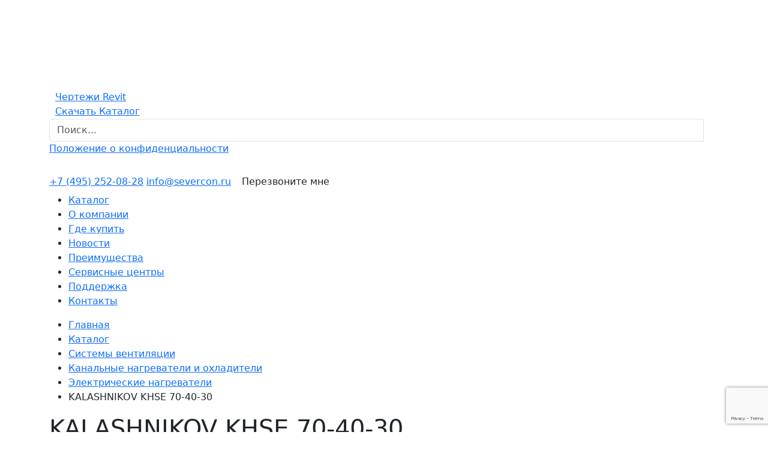

--- FILE ---
content_type: text/html; charset=UTF-8
request_url: https://kalashnikov-climate.com/katalog/ventilyatsiya/kanalnye-nagrevateli-i-okhladiteli/elektricheskie-nagrevateli/kalashnikov-khse-70-40-30/
body_size: 9793
content:
<!DOCTYPE html>
<html class="no-js" lang="ru">
<head>	
<title>KALASHNIKOV KHSE 70-40-30</title>	
<meta charset="UTF-8">
<meta http-equiv="X-UA-Compatible" content="IE=edge">
<meta name="viewport" content="width=device-width, user-scalable=yes, initial-scale=1.0, maximum-scale=1.0, minimum-scale=1.0">
<meta name="description" content="Тепловая техника Kalashnikov">
<meta name="keywords" content="">
<meta property="og:title" content="Тепловая техника Kalashnikov">
<meta property="og:description" content="Тепловая техника Kalashnikov ">
<meta property="og:image" content=" ">
<meta property="og:type" content="article">
<meta property="og:url" content="">
<meta name="yandex-verification" content="b5f1f95bc1b4c74a" />
<meta name="yandex-verification" content="d8ad936c912216ac" />
<link href="https://cdn.jsdelivr.net/npm/bootstrap@5.3.0/dist/css/bootstrap.min.css" rel="stylesheet" integrity="sha384-9ndCyUaIbzAi2FUVXJi0CjmCapSmO7SnpJef0486qhLnuZ2cdeRhO02iuK6FUUVM" crossorigin="anonymous">
	
<meta http-equiv="Content-Type" content="text/html; charset=UTF-8" />
<meta name="robots" content="index, follow" />
<meta name="keywords" content="KALASHNIKOV KHSE 70-40-30" />
<meta name="description" content="Мебельная компания осуществляет производство мебели на высококлассном оборудовании с применением минимальной доли ручного труда, что позволяет обеспечить высокое качество нашей продукции." />
<script data-skip-moving="true">(function(w, d, n) {var cl = "bx-core";var ht = d.documentElement;var htc = ht ? ht.className : undefined;if (htc === undefined || htc.indexOf(cl) !== -1){return;}var ua = n.userAgent;if (/(iPad;)|(iPhone;)/i.test(ua)){cl += " bx-ios";}else if (/Windows/i.test(ua)){cl += ' bx-win';}else if (/Macintosh/i.test(ua)){cl += " bx-mac";}else if (/Linux/i.test(ua) && !/Android/i.test(ua)){cl += " bx-linux";}else if (/Android/i.test(ua)){cl += " bx-android";}cl += (/(ipad|iphone|android|mobile|touch)/i.test(ua) ? " bx-touch" : " bx-no-touch");cl += w.devicePixelRatio && w.devicePixelRatio >= 2? " bx-retina": " bx-no-retina";if (/AppleWebKit/.test(ua)){cl += " bx-chrome";}else if (/Opera/.test(ua)){cl += " bx-opera";}else if (/Firefox/.test(ua)){cl += " bx-firefox";}ht.className = htc ? htc + " " + cl : cl;})(window, document, navigator);</script>


<link href="/bitrix/js/ui/bootstrap4/css/bootstrap.min.css?1749999344146519" type="text/css"  rel="stylesheet" />
<link href="/bitrix/cache/css/ru/tx/page_64094ab67d0b765e352216bb7bb1d7ac/page_64094ab67d0b765e352216bb7bb1d7ac_v1.css?1756722336340" type="text/css"  rel="stylesheet" />
<link href="/bitrix/cache/css/ru/tx/template_f0a1d5768f0ce3071313b1a1728a5c24/template_f0a1d5768f0ce3071313b1a1728a5c24_v1.css?1756722336236467" type="text/css"  data-template-style="true" rel="stylesheet" />







<!-- Global site tag (gtag.js) - Google Analytics -->
</head>
<body>	
<header class="header">
  <div class="container container-big">
	<div class="header__top">
	  <div class="header__left">
		<div class="header__svg">
			<a href="/">				<svg class="header__logo" role="img">
	<use xlink:href="#logo_kalashnikov"></use>
</svg>			</a>		</div>		
			<div class="header__download">		<div class="download"><a class="download__link" href="/support/#revit">
	  <svg class="download__svg" role="img" width="10" height="14">
		<use xlink:href="#download"></use>
	  </svg><span class="download__text">Чертежи Revit</span></a>
	</div>

	
	<div class="download"><a class="download__link" href="/support/">
	  <svg class="download__svg" role="img" width="10" height="14">
		<use xlink:href="#download"></use>
	  </svg><span class="download__text">Скачать Каталог</span></a>
	</div>



</div>		</div>
	<div class="header__search">
			
<div id="title-search" class="search bx-searchtitle">
	<form action="/search/index.php">
		<div class="input-group">
			<input id="title-search-input" type="text" name="q" value="" autocomplete="off" class="form-control" placeholder="Поиск... ">
			<div class="input-group-append">
				<button class="btn search-title-button" type="submit" name="s">
					<svg viewBox="0 0 19 19" fill="none" id="search" xmlns="http://www.w3.org/2000/svg"><circle cx="8.5" cy="8.5" r="7.5" stroke="currentColor" stroke-width="2"></circle><path d="M14 14l4 4" stroke="currentColor" stroke-width="2"></path></svg>
				</button>
			</div>
		</div>
	</form>
</div>
	</div>
<!-- Ссылка стать партнером
	<a class="header__link" href="/ask/">Стать партнером</a> -->
	<div class="header__lang">
		<div class="lang">
 <a href="/upload/pologenie.pdf" target="_blank" class="lang__link">Положение о конфиденциальности</a>
</div>
 <br>	</div>
	<div class="headercontact">
		<a href="tel:+74952520828" class="headphone">+7 (495) 252-08-28</a>
		<a href="mailto:info@severcon.ru" class="heademail">info@severcon.ru</a>
		<script data-b24-form="click/35/eelh0f" data-skip-moving="true">(function(w,d,u){var s=d.createElement('script');s.async=true;s.src=u+'?'+(Date.now()/180000|0);var h=d.getElementsByTagName('script')[0];h.parentNode.insertBefore(s,h);})(window,document,'https://crm.severcon.ru/upload/crm/form/loader_35_eelh0f.js');</script>

		<a data-fancybox data-src="#" href="" class="btn btncallback">Перезвоните мне</a>
	</div>
	<div class="header__hamburger">
		<div class="hamburger" tabindex="0"><span class="hamburger__span"></span></div>
	</div>
</div>
<div class="header__bottom"><nav class="menu">
	<ul class="menu__ul">
			
			<li class="menu__li menu__li-active"><a class="menu__link" href="/katalog/">Каталог</a></li>
			
			<li class="menu__li "><a class="menu__link" href="/o-kompanii/">О компании</a></li>
			
			<li class="menu__li "><a class="menu__link" href="/gde-kupit/">Где купить</a></li>
			
			<li class="menu__li "><a class="menu__link" href="/novosti/">Новости</a></li>
			
			<li class="menu__li "><a class="menu__link" href="/preimushestva/">Преимущества</a></li>
			
			<li class="menu__li "><a class="menu__link" href="/servisnye-tsentry-split/">Сервисные центры</a></li>
			
			<li class="menu__li "><a class="menu__link" href="/support/">Поддержка</a></li>
			
			<li class="menu__li "><a class="menu__link" href="/kontakty/">Контакты</a></li>
			</ul>
</nav>
</div>
</div>
</header>
	<section class="main__section">
	 
		
<div class="container">
	<div class="detail__header">
		<nav class="breadcrumbs"><ul class="breadcrumbs__ul"><li class="breadcrumbs__li"><a class="breadcrumbs__link" href="/" title="Главная">Главная</a></li><li class="breadcrumbs__li"><a class="breadcrumbs__link" href="/katalog/" title="Каталог">Каталог</a></li><li class="breadcrumbs__li"><a class="breadcrumbs__link" href="/katalog/ventilyatsiya/" title="Системы вентиляции">Системы вентиляции</a></li><li class="breadcrumbs__li"><a class="breadcrumbs__link" href="/katalog/ventilyatsiya/kanalnye-nagrevateli-i-okhladiteli/" title="Канальные нагреватели и охладители">Канальные нагреватели и охладители</a></li><li class="breadcrumbs__li"><a class="breadcrumbs__link" href="/katalog/ventilyatsiya/kanalnye-nagrevateli-i-okhladiteli/elektricheskie-nagrevateli/" title="Электрические нагреватели">Электрические нагреватели</a></li><li class="breadcrumbs__li"><span class="breadcrumbs__current">KALASHNIKOV KHSE 70-40-30</span></li></ul></nav>	 <h1>
		KALASHNIKOV KHSE 70-40-30	 </h1>
	</div>
</div>

	<div class="sliderdetail slider-sliderdetail">
		
		<div class="slider__items owl-carousel">
						  <div class="slider__item">
									<a href="/upload/iblock/ddd/w1.png" data-fancybox="images" class="slider__bg" style="background-image: url(/upload/iblock/ddd/w1.png)"></a>
							  </div>
						  <div class="slider__item">
									<a href="/upload/iblock/9f3/w2.jpg" data-fancybox="images" class="slider__bg" style="background-image: url(/upload/iblock/9f3/w2.jpg)"></a>
							  </div>
					</div>
					<div class="slider__nav container">
			  <div class="count">
				<div class="count__amount count__amount-current">01</div>
				<div class="count__amount count__amount-total">2</div>
			  </div>
			  <div class="flipping"></div>
			</div>
			</div>
<div class="container">
	<div class="aftertabs">
	  <div class="aftertabs__prisecolors">
        		<div class="colors">
		  <div class="colors__text">Цвета</div>
			<div class="colors__items">
																																		<div class="colors__item">
					<img class="colors__img" src="/upload/resize_cache/uf/5fc/50_50_2/5fce77b4c96fdcd63437b6b0f23f36a5.jpg" data-pictures='["\/upload\/resize_cache\/iblock\/ddd\/1170_500_1\/w1.png","\/upload\/resize_cache\/iblock\/9f3\/1170_500_1\/w2.jpg"]'  data-picture="">
				</div>
											</div>
		</div>
	  </div>
	  <div class="alterbtns">
			  </div>
	  <div class="aftertabs__buyask">
        	  </div>
<script data-b24-form="click/34/jmwwv5" data-skip-moving="true">
(function(w,d,u){
var s=d.createElement('script');s.async=true;s.src=u+'?'+(Date.now()/180000|0);
var h=d.getElementsByTagName('script')[0];h.parentNode.insertBefore(s,h);
})(window,document,'https://crm.severcon.ru/upload/crm/form/loader_34_jmwwv5.js');
</script>
<script data-b24-form="click/33/ixt2fe" data-skip-moving="true">
(function(w,d,u){
var s=d.createElement('script');s.async=true;s.src=u+'?'+(Date.now()/180000|0);
var h=d.getElementsByTagName('script')[0];h.parentNode.insertBefore(s,h);
})(window,document,'https://crm.severcon.ru/upload/crm/form/loader_33_ixt2fe.js');
</script>

	</div>
	<div class="tab">
	  <div class="tab__buttons">
		<div class="tab__button tab__button-active">Особенности</div>
		<div class="tab__button">Характеристики</div>
					<div class="tab__button">Инструкция и сертификаты</div>
					  </div>
	  <div class="tab__content">
		<div class="tab__info tab__info-active">
						  <div class="tab__text">
				<p>Технология Hi-Tech<br />
 Конструкция соответствует ГОСТ<br />
 Защита от перегрева<br />
 Удобное обслуживание<br />
 Компактные размеры<br />
 Монтаж в любом положении<br />
 Электропитание 230/1/50, 400/3/50<br />
 Стандартный типоразмерный ряд<br />
 Установка внутри помещения</p>
			  </div>
					  <div class="tab__features">
			<div class="features">
				
							  
			</div>
		  </div>
		</div>
		<div class="tab__info">
		  <div class="tab__text">
			<h4>Сравнительная таблица характеристик Электрические нагреватели</h4>
		  </div>
		  <div class="tab__table">
			<div class="table">
			  <div class="table__head">
				<div class="table__column">
											<div class="table__cell">Артикул</div>
											<div class="table__cell">Бренд</div>
											<div class="table__cell">Мощность ТЭНа, кВт</div>
											<div class="table__cell">Параметры установки (электро). Рабочий ток</div>
											<div class="table__cell">Параметры установки (электро). Мощность</div>
											<div class="table__cell">Параметры установки (электро). Напряжение / фаза / частота</div>
											<div class="table__cell">Ступени нагрева, кВт</div>
											<div class="table__cell">Масса нетто, кг</div>
											<div class="table__cell">Размеры прибора (ШхВхГ), мм</div>
									</div>
				<div class="table__column table__column-current">
															
						<div class="table__cell table__th">KHSE 70-40-30</div>
										
						<div class="table__cell ">KALASHNIKOV</div>
										
						<div class="table__cell ">2,5</div>
										
						<div class="table__cell "></div>
										
						<div class="table__cell ">30</div>
										
						<div class="table__cell "></div>
										
						<div class="table__cell ">15+7.5+7.5</div>
										
						<div class="table__cell ">34</div>
										
						<div class="table__cell ">400x700x370</div>
									</div>
			  </div>
			  <div class="table__body">
							    					
					<div class="table__row">
																																			<div class="table__cell table__th"><a href="/katalog/ventilyatsiya/kanalnye-nagrevateli-i-okhladiteli/elektricheskie-nagrevateli/kalashnikov-khse-100-50-75/">KHSE 100-50-75</a></div>
																																			<div class="table__cell table__th"><a href="/katalog/ventilyatsiya/kanalnye-nagrevateli-i-okhladiteli/elektricheskie-nagrevateli/kalashnikov-khse-100-50-60/">KHSE 100-50-60</a></div>
																																			<div class="table__cell table__th"><a href="/katalog/ventilyatsiya/kanalnye-nagrevateli-i-okhladiteli/elektricheskie-nagrevateli/kalashnikov-khse-80-50-90/">KHSE 80-50-90</a></div>
																																			<div class="table__cell table__th"><a href="/katalog/ventilyatsiya/kanalnye-nagrevateli-i-okhladiteli/elektricheskie-nagrevateli/kalashnikov-khse-80-50-75/">KHSE 80-50-75</a></div>
																																			<div class="table__cell table__th"><a href="/katalog/ventilyatsiya/kanalnye-nagrevateli-i-okhladiteli/elektricheskie-nagrevateli/kalashnikov-khse-80-50-60/">KHSE 80-50-60</a></div>
																																			<div class="table__cell table__th"><a href="/katalog/ventilyatsiya/kanalnye-nagrevateli-i-okhladiteli/elektricheskie-nagrevateli/kalashnikov-khse-80-50-45/">KHSE 80-50-45</a></div>
																																			<div class="table__cell table__th"><a href="/katalog/ventilyatsiya/kanalnye-nagrevateli-i-okhladiteli/elektricheskie-nagrevateli/kalashnikov-khse-70-40-90/">KHSE 70-40-90</a></div>
																																			<div class="table__cell table__th"><a href="/katalog/ventilyatsiya/kanalnye-nagrevateli-i-okhladiteli/elektricheskie-nagrevateli/kalashnikov-khse-70-40-75/">KHSE 70-40-75</a></div>
																																			<div class="table__cell table__th"><a href="/katalog/ventilyatsiya/kanalnye-nagrevateli-i-okhladiteli/elektricheskie-nagrevateli/kalashnikov-khse-70-40-60/">KHSE 70-40-60</a></div>
																																			<div class="table__cell table__th"><a href="/katalog/ventilyatsiya/kanalnye-nagrevateli-i-okhladiteli/elektricheskie-nagrevateli/kalashnikov-khce-315/">KHCE 315</a></div>
																																			<div class="table__cell table__th"><a href="/katalog/ventilyatsiya/kanalnye-nagrevateli-i-okhladiteli/elektricheskie-nagrevateli/kalashnikov-khce-400/">KHCE 400</a></div>
																																			<div class="table__cell table__th"><a href="/katalog/ventilyatsiya/kanalnye-nagrevateli-i-okhladiteli/elektricheskie-nagrevateli/kalashnikov-khce-100/">KHCE 100</a></div>
																																			<div class="table__cell table__th"><a href="/katalog/ventilyatsiya/kanalnye-nagrevateli-i-okhladiteli/elektricheskie-nagrevateli/kalashnikov-khce-125/">KHCE125</a></div>
																																			<div class="table__cell table__th"><a href="/katalog/ventilyatsiya/kanalnye-nagrevateli-i-okhladiteli/elektricheskie-nagrevateli/kalashnikov-khce-160/">KHCE 160</a></div>
																																			<div class="table__cell table__th"><a href="/katalog/ventilyatsiya/kanalnye-nagrevateli-i-okhladiteli/elektricheskie-nagrevateli/kalashnikov-khce-200/">KHCE 200</a></div>
																																			<div class="table__cell table__th"><a href="/katalog/ventilyatsiya/kanalnye-nagrevateli-i-okhladiteli/elektricheskie-nagrevateli/kalashnikov-khce-250/">KHCE 250</a></div>
																																			<div class="table__cell table__th"><a href="/katalog/ventilyatsiya/kanalnye-nagrevateli-i-okhladiteli/elektricheskie-nagrevateli/kalashnikov-khse-40-20-6/">KHSE 40-20-6</a></div>
																																			<div class="table__cell table__th"><a href="/katalog/ventilyatsiya/kanalnye-nagrevateli-i-okhladiteli/elektricheskie-nagrevateli/kalashnikov-khse-40-20-9/">KHSE 40-20-9</a></div>
																																			<div class="table__cell table__th"><a href="/katalog/ventilyatsiya/kanalnye-nagrevateli-i-okhladiteli/elektricheskie-nagrevateli/kalashnikov-khse-40-20-12/">KHSE 40-20-12</a></div>
																																			<div class="table__cell table__th"><a href="/katalog/ventilyatsiya/kanalnye-nagrevateli-i-okhladiteli/elektricheskie-nagrevateli/kalashnikov-khse-40-20-15/">KHSE 40-20-15</a></div>
																																			<div class="table__cell table__th"><a href="/katalog/ventilyatsiya/kanalnye-nagrevateli-i-okhladiteli/elektricheskie-nagrevateli/kalashnikov-khse-50-25-12/">KHSE 50-25-12</a></div>
																																			<div class="table__cell table__th"><a href="/katalog/ventilyatsiya/kanalnye-nagrevateli-i-okhladiteli/elektricheskie-nagrevateli/kalashnikov-khse-50-25-15/">KHSE 50-25-15</a></div>
																																			<div class="table__cell table__th"><a href="/katalog/ventilyatsiya/kanalnye-nagrevateli-i-okhladiteli/elektricheskie-nagrevateli/kalashnikov-khse-50-25-22-5/">KHSE 50-25-22.5</a></div>
																																			<div class="table__cell table__th"><a href="/katalog/ventilyatsiya/kanalnye-nagrevateli-i-okhladiteli/elektricheskie-nagrevateli/kalashnikov-khse-50-30-12/">KHSE 50-30-12</a></div>
																																			<div class="table__cell table__th"><a href="/katalog/ventilyatsiya/kanalnye-nagrevateli-i-okhladiteli/elektricheskie-nagrevateli/kalashnikov-khse-50-30-15/">KHSE 50-30-15</a></div>
																																			<div class="table__cell table__th"><a href="/katalog/ventilyatsiya/kanalnye-nagrevateli-i-okhladiteli/elektricheskie-nagrevateli/kalashnikov-khse-50-30-22-5/">KHSE 50-30-22.5</a></div>
																																			<div class="table__cell table__th"><a href="/katalog/ventilyatsiya/kanalnye-nagrevateli-i-okhladiteli/elektricheskie-nagrevateli/kalashnikov-khse-60-30-15/">KHSE 60-30-15</a></div>
																																			<div class="table__cell table__th"><a href="/katalog/ventilyatsiya/kanalnye-nagrevateli-i-okhladiteli/elektricheskie-nagrevateli/kalashnikov-khse-60-30-22-5/">KHSE 60-30-22.5</a></div>
																																			<div class="table__cell table__th"><a href="/katalog/ventilyatsiya/kanalnye-nagrevateli-i-okhladiteli/elektricheskie-nagrevateli/kalashnikov-khse-60-30-30/">KHSE 60-30-30</a></div>
																																			<div class="table__cell table__th"><a href="/katalog/ventilyatsiya/kanalnye-nagrevateli-i-okhladiteli/elektricheskie-nagrevateli/kalashnikov-khse-60-35-15/">KHSE 60-35-15</a></div>
																																			<div class="table__cell table__th"><a href="/katalog/ventilyatsiya/kanalnye-nagrevateli-i-okhladiteli/elektricheskie-nagrevateli/kalashnikov-khse-60-35-22-5/">KHSE 60-35-22.5</a></div>
																																			<div class="table__cell table__th"><a href="/katalog/ventilyatsiya/kanalnye-nagrevateli-i-okhladiteli/elektricheskie-nagrevateli/kalashnikov-khse-60-35-30/">KHSE 60-35-30</a></div>
																																			<div class="table__cell table__th"><a href="/katalog/ventilyatsiya/kanalnye-nagrevateli-i-okhladiteli/elektricheskie-nagrevateli/kalashnikov-khse-60-35-45/">KHSE 60-35-45</a></div>
																																			<div class="table__cell table__th"><a href="/katalog/ventilyatsiya/kanalnye-nagrevateli-i-okhladiteli/elektricheskie-nagrevateli/kalashnikov-khse-70-40-22-5/">KHSE 70-40-22.5</a></div>
																																			<div class="table__cell table__th"><a href="/katalog/ventilyatsiya/kanalnye-nagrevateli-i-okhladiteli/elektricheskie-nagrevateli/kalashnikov-khse-70-40-45/">KHSE 70-40-45</a></div>
																								</div>					
									
					<div class="table__row">
																																			<div class="table__cell">KALASHNIKOV</div>
																																			<div class="table__cell">KALASHNIKOV</div>
																																			<div class="table__cell">KALASHNIKOV</div>
																																			<div class="table__cell">KALASHNIKOV</div>
																																			<div class="table__cell">KALASHNIKOV</div>
																																			<div class="table__cell">KALASHNIKOV</div>
																																			<div class="table__cell">KALASHNIKOV</div>
																																			<div class="table__cell">KALASHNIKOV</div>
																																			<div class="table__cell">KALASHNIKOV</div>
																																			<div class="table__cell">KALASHNIKOV</div>
																																			<div class="table__cell">KALASHNIKOV</div>
																																			<div class="table__cell">KALASHNIKOV</div>
																																			<div class="table__cell">KALASHNIKOV</div>
																																			<div class="table__cell">KALASHNIKOV</div>
																																			<div class="table__cell">KALASHNIKOV</div>
																																			<div class="table__cell">KALASHNIKOV</div>
																																			<div class="table__cell">KALASHNIKOV</div>
																																			<div class="table__cell">KALASHNIKOV</div>
																																			<div class="table__cell">KALASHNIKOV</div>
																																			<div class="table__cell">KALASHNIKOV</div>
																																			<div class="table__cell">KALASHNIKOV</div>
																																			<div class="table__cell">KALASHNIKOV</div>
																																			<div class="table__cell">KALASHNIKOV</div>
																																			<div class="table__cell">KALASHNIKOV</div>
																																			<div class="table__cell">KALASHNIKOV</div>
																																			<div class="table__cell">KALASHNIKOV</div>
																																			<div class="table__cell">KALASHNIKOV</div>
																																			<div class="table__cell">KALASHNIKOV</div>
																																			<div class="table__cell">KALASHNIKOV</div>
																																			<div class="table__cell">KALASHNIKOV</div>
																																			<div class="table__cell">KALASHNIKOV</div>
																																			<div class="table__cell">KALASHNIKOV</div>
																																			<div class="table__cell">KALASHNIKOV</div>
																																			<div class="table__cell">KALASHNIKOV</div>
																																			<div class="table__cell">KALASHNIKOV</div>
																								</div>					
									
					<div class="table__row">
																																			<div class="table__cell">2,5</div>
																																			<div class="table__cell">2,5</div>
																																			<div class="table__cell">2,5</div>
																																			<div class="table__cell">2,5</div>
																																			<div class="table__cell">2,5</div>
																																			<div class="table__cell">2,5</div>
																																			<div class="table__cell">2,5</div>
																																			<div class="table__cell">2,5</div>
																																			<div class="table__cell">2,5</div>
																																			<div class="table__cell"></div>
																																			<div class="table__cell"></div>
																																			<div class="table__cell"></div>
																																			<div class="table__cell"></div>
																																			<div class="table__cell"></div>
																																			<div class="table__cell"></div>
																																			<div class="table__cell"></div>
																																			<div class="table__cell">2</div>
																																			<div class="table__cell">1,5</div>
																																			<div class="table__cell">12</div>
																																			<div class="table__cell">2,5</div>
																																			<div class="table__cell">2</div>
																																			<div class="table__cell">2,5</div>
																																			<div class="table__cell">2,5</div>
																																			<div class="table__cell">2</div>
																																			<div class="table__cell">2,5</div>
																																			<div class="table__cell">2,5</div>
																																			<div class="table__cell">2,5</div>
																																			<div class="table__cell">2,5</div>
																																			<div class="table__cell">2</div>
																																			<div class="table__cell">2,5</div>
																																			<div class="table__cell">2,5</div>
																																			<div class="table__cell">2,5</div>
																																			<div class="table__cell">2,5</div>
																																			<div class="table__cell">2,5</div>
																																			<div class="table__cell">2,5</div>
																								</div>					
									
					<div class="table__row">
																																			<div class="table__cell"></div>
																																			<div class="table__cell"></div>
																																			<div class="table__cell"></div>
																																			<div class="table__cell"></div>
																																			<div class="table__cell"></div>
																																			<div class="table__cell"></div>
																																			<div class="table__cell"></div>
																																			<div class="table__cell"></div>
																																			<div class="table__cell"></div>
																																			<div class="table__cell">13.7 15.8 8.7/13/17.3</div>
																																			<div class="table__cell">13/17.3</div>
																																			<div class="table__cell">1.4/2.8</div>
																																			<div class="table__cell">5.5/8.2</div>
																																			<div class="table__cell">5.5/10.9/13.7 7.9/13.2 8.7</div>
																																			<div class="table__cell">10.9/13.7 13.2/15.8 8.7</div>
																																			<div class="table__cell">13.7 15.8 8.7/13/17.3</div>
																																			<div class="table__cell"></div>
																																			<div class="table__cell"></div>
																																			<div class="table__cell"></div>
																																			<div class="table__cell"></div>
																																			<div class="table__cell"></div>
																																			<div class="table__cell"></div>
																																			<div class="table__cell"></div>
																																			<div class="table__cell"></div>
																																			<div class="table__cell"></div>
																																			<div class="table__cell"></div>
																																			<div class="table__cell"></div>
																																			<div class="table__cell"></div>
																																			<div class="table__cell"></div>
																																			<div class="table__cell"></div>
																																			<div class="table__cell"></div>
																																			<div class="table__cell"></div>
																																			<div class="table__cell"></div>
																																			<div class="table__cell"></div>
																																			<div class="table__cell"></div>
																								</div>					
									
					<div class="table__row">
																																			<div class="table__cell">75</div>
																																			<div class="table__cell">60</div>
																																			<div class="table__cell">90</div>
																																			<div class="table__cell">75</div>
																																			<div class="table__cell">60</div>
																																			<div class="table__cell">45</div>
																																			<div class="table__cell">90</div>
																																			<div class="table__cell">75</div>
																																			<div class="table__cell">60</div>
																																			<div class="table__cell">3 6 6/9/12</div>
																																			<div class="table__cell">9/12</div>
																																			<div class="table__cell">0.3/0.6</div>
																																			<div class="table__cell">1.2/1.8</div>
																																			<div class="table__cell">1.2/2.4/3 3/5 6</div>
																																			<div class="table__cell">2.4/3 5/6 6</div>
																																			<div class="table__cell">3 6 6/9/12</div>
																																			<div class="table__cell">6</div>
																																			<div class="table__cell">9</div>
																																			<div class="table__cell">12</div>
																																			<div class="table__cell">15</div>
																																			<div class="table__cell">12</div>
																																			<div class="table__cell">15</div>
																																			<div class="table__cell">22.май</div>
																																			<div class="table__cell">12</div>
																																			<div class="table__cell">15</div>
																																			<div class="table__cell">22.май</div>
																																			<div class="table__cell">15</div>
																																			<div class="table__cell">22.май</div>
																																			<div class="table__cell">30</div>
																																			<div class="table__cell">15</div>
																																			<div class="table__cell">22.май</div>
																																			<div class="table__cell">30</div>
																																			<div class="table__cell">45</div>
																																			<div class="table__cell">22.май</div>
																																			<div class="table__cell">45</div>
																								</div>					
									
					<div class="table__row">
																																			<div class="table__cell"></div>
																																			<div class="table__cell"></div>
																																			<div class="table__cell"></div>
																																			<div class="table__cell"></div>
																																			<div class="table__cell"></div>
																																			<div class="table__cell"></div>
																																			<div class="table__cell"></div>
																																			<div class="table__cell"></div>
																																			<div class="table__cell"></div>
																																			<div class="table__cell">230/1 400/2 400/3</div>
																																			<div class="table__cell">400/3</div>
																																			<div class="table__cell">230/1</div>
																																			<div class="table__cell">230/1</div>
																																			<div class="table__cell">230/1 400/2 400/3</div>
																																			<div class="table__cell">230/1 400/2 400/3</div>
																																			<div class="table__cell">230/1 400/2 400/3</div>
																																			<div class="table__cell"></div>
																																			<div class="table__cell"></div>
																																			<div class="table__cell"></div>
																																			<div class="table__cell"></div>
																																			<div class="table__cell"></div>
																																			<div class="table__cell"></div>
																																			<div class="table__cell"></div>
																																			<div class="table__cell"></div>
																																			<div class="table__cell"></div>
																																			<div class="table__cell"></div>
																																			<div class="table__cell"></div>
																																			<div class="table__cell"></div>
																																			<div class="table__cell"></div>
																																			<div class="table__cell"></div>
																																			<div class="table__cell"></div>
																																			<div class="table__cell"></div>
																																			<div class="table__cell"></div>
																																			<div class="table__cell"></div>
																																			<div class="table__cell"></div>
																								</div>					
									
					<div class="table__row">
																																			<div class="table__cell">15+15+15+15+7.5+7.5</div>
																																			<div class="table__cell">15+15+15+7.5+7.5</div>
																																			<div class="table__cell">15+15+15+15+15+7.5+7.5</div>
																																			<div class="table__cell">15+15+15+15+7.5+7.5</div>
																																			<div class="table__cell">15+15+15+7.5+7.5</div>
																																			<div class="table__cell">15+15+7.5+7.5</div>
																																			<div class="table__cell">15+15+15+15+15+7.5+7.5</div>
																																			<div class="table__cell">15+15+15+15+7.5+7.5</div>
																																			<div class="table__cell">15+15+15+7.5+7.5</div>
																																			<div class="table__cell"></div>
																																			<div class="table__cell"></div>
																																			<div class="table__cell"></div>
																																			<div class="table__cell"></div>
																																			<div class="table__cell"></div>
																																			<div class="table__cell"></div>
																																			<div class="table__cell"></div>
																																			<div class="table__cell">6</div>
																																			<div class="table__cell">9</div>
																																			<div class="table__cell">2</div>
																																			<div class="table__cell">7.5+7.5</div>
																																			<div class="table__cell">12</div>
																																			<div class="table__cell">7.5+7.5</div>
																																			<div class="table__cell">15+7.5</div>
																																			<div class="table__cell">12</div>
																																			<div class="table__cell">7.5+7.5</div>
																																			<div class="table__cell">15+7.5</div>
																																			<div class="table__cell">7.5+7.5</div>
																																			<div class="table__cell">15+7.5</div>
																																			<div class="table__cell">12+12+6</div>
																																			<div class="table__cell">7.5+7.5</div>
																																			<div class="table__cell">15+7.5</div>
																																			<div class="table__cell">15+7.5+7.5</div>
																																			<div class="table__cell">15+15+7.5+7.5</div>
																																			<div class="table__cell">15+7.5</div>
																																			<div class="table__cell">15+15+7.5+7.5</div>
																								</div>					
									
					<div class="table__row">
																																			<div class="table__cell">59</div>
																																			<div class="table__cell">51</div>
																																			<div class="table__cell">59</div>
																																			<div class="table__cell">51</div>
																																			<div class="table__cell">45</div>
																																			<div class="table__cell">38</div>
																																			<div class="table__cell">55</div>
																																			<div class="table__cell">48</div>
																																			<div class="table__cell">44</div>
																																			<div class="table__cell">6 7 7/8/9</div>
																																			<div class="table__cell">9/10</div>
																																			<div class="table__cell">2</div>
																																			<div class="table__cell">3</div>
																																			<div class="table__cell">3/4/4 4 4</div>
																																			<div class="table__cell">4/5 6 6</div>
																																			<div class="table__cell">5 6 6/6/8</div>
																																			<div class="table__cell">09.июл.</div>
																																			<div class="table__cell">10</div>
																																			<div class="table__cell">10</div>
																																			<div class="table__cell">12</div>
																																			<div class="table__cell">13</div>
																																			<div class="table__cell">13</div>
																																			<div class="table__cell">15</div>
																																			<div class="table__cell">12</div>
																																			<div class="table__cell">12</div>
																																			<div class="table__cell">15</div>
																																			<div class="table__cell">18</div>
																																			<div class="table__cell">18</div>
																																			<div class="table__cell">25</div>
																																			<div class="table__cell">18</div>
																																			<div class="table__cell">18</div>
																																			<div class="table__cell">23</div>
																																			<div class="table__cell">26</div>
																																			<div class="table__cell">33</div>
																																			<div class="table__cell">36</div>
																								</div>					
									
					<div class="table__row">
																																			<div class="table__cell">500x1000x500</div>
																																			<div class="table__cell">500x1000x500</div>
																																			<div class="table__cell">500x800x615</div>
																																			<div class="table__cell">500x800x500</div>
																																			<div class="table__cell">500x800x500</div>
																																			<div class="table__cell">500x800x500</div>
																																			<div class="table__cell">400x700x615</div>
																																			<div class="table__cell">400x700x500</div>
																																			<div class="table__cell">400x700x500</div>
																																			<div class="table__cell"></div>
																																			<div class="table__cell"></div>
																																			<div class="table__cell"></div>
																																			<div class="table__cell"></div>
																																			<div class="table__cell"></div>
																																			<div class="table__cell"></div>
																																			<div class="table__cell"></div>
																																			<div class="table__cell">200x400x370</div>
																																			<div class="table__cell">200x400x370</div>
																																			<div class="table__cell">200x400x370</div>
																																			<div class="table__cell">200+400+370</div>
																																			<div class="table__cell">250x500x370</div>
																																			<div class="table__cell">250x500x370</div>
																																			<div class="table__cell">250x500x370</div>
																																			<div class="table__cell">300x500x370</div>
																																			<div class="table__cell">300x500x370</div>
																																			<div class="table__cell">300x500x370</div>
																																			<div class="table__cell">300x600x370</div>
																																			<div class="table__cell">300x600x370</div>
																																			<div class="table__cell">300x600x370</div>
																																			<div class="table__cell">350x600x370</div>
																																			<div class="table__cell">350x600x370</div>
																																			<div class="table__cell">350x600x370</div>
																																			<div class="table__cell">350x600x370</div>
																																			<div class="table__cell">400x700x370</div>
																																			<div class="table__cell">400x700x370</div>
																								</div>					
							  </div>
			</div>
		  </div>
		</div>
					<div class="tab__info">
			  <div class="tab__certificate certificate">
									<figure class="certificate__figure"><img class="certificate__img" src="">
					  <figcaption class="certificate__figcaption"><a target='_blank' href='/upload/iblock/2e6/_-_KHSE.pdf' class="certificate__link">Инструкция нагреватели KHSE</a></figcaption>
					</figure>
							  </div>
			</div>
							
	</div>
	</div>
</div>
<div class="detail">
		</div>
<div class="container">
			</div>




	
	
	   		</section>		
	
	
	<footer class="footer">
      <div class="footer__top">
        <div class="footer__up">
          <div class="up">
            <svg class="up__svg" role="img" width="12" height="12">
              <use xlink:href="#up"></use>
            </svg>
          </div>
        </div>
        <div class="footer__bottom">
          <div class="container container-big">
            <div class="footer__menuwrap">
              <div class="footer__svg">
									<a href="/">
								<svg class="footer__logo" role="img">
  <use xlink:href="#logo_kalashnikov"></use>
</svg>									</a>
				 			  </div>
              <div class="footer__menu">
                <div class="footermenu">
				
				<ul class="footermenu__ul">	<li class="footermenu__li"><a class="footermenu__link" href="/katalog/teplovoe-oborudovanie/teplovye-zavesy/">Тепловые завесы</a></li>	<li class="footermenu__li"><a class="footermenu__link" href="/katalog/teplovoe-oborudovanie/vodyanye-teploventilyatory/vodyanye-teploventilyatory-1/">Водяные тепловентиляторы</a></li>	<li class="footermenu__li"><a class="footermenu__link" href="/katalog/teplovoe-oborudovanie/ik-obogrevateli/">ИК обогреватели</a></li>	<li class="footermenu__li"><a class="footermenu__link" href="/katalog/teplovoe-oborudovanie/teplovye-pushki/">Тепловые пушки</a></li>	<li class="footermenu__li"><a class="footermenu__link" href="/katalog/teplovoe-oborudovanie/konvektory/">Конвекторы</a></li>  
</ul>
				<ul class="footermenu__ul">	<li class="footermenu__li"><a class="footermenu__link" href="/gde-kupit/">Где купить</a></li>	<li class="footermenu__li"><a class="footermenu__link" href="/servisnye-tsentry/">Сервисные центры</a></li>	<li class="footermenu__li"><a class="footermenu__link" href="/novosti/">Новости</a></li>	<li class="footermenu__li"><a class="footermenu__link" href="/kontakty/">Контакты</a></li>  
</ul>
				<ul class="footermenu__ul">	<li class="footermenu__li"><a class="footermenu__link" href="/o-kompanii/">О компании</a></li>	<li class="footermenu__li"><a class="footermenu__link" href="/partneram/">Партнерам</a></li>  
</ul>
	  
				  
                </div>
              </div>
            </div>
            <div class="footer__flex">
				<div class="footer__download">
											<div class="header__download">		<div class="download"><a class="download__link" href="/support/#revit">
	  <svg class="download__svg" role="img" width="10" height="14">
		<use xlink:href="#download"></use>
	  </svg><span class="download__text">Чертежи Revit</span></a>
	</div>

	
	<div class="download"><a class="download__link" href="/support/">
	  <svg class="download__svg" role="img" width="10" height="14">
		<use xlink:href="#download"></use>
	  </svg><span class="download__text">Скачать Каталог</span></a>
	</div>



</div>	</div>
	<div class="footer__lang">
		<div class="lang">
 <a href="/upload/pologenie.pdf" target="_blank" class="lang__link">Положение о конфиденциальности</a>
</div>
 <br>	</div>
</div>
</div>
<div class="footer__copyright">
	<div class="container container-big container-footer">
		<div class="copyright">
			<div class="copyright__company">©2026 ИЗТТ</div>
			<div class="copyright__company"></div>
			<div hidden>
				<a href="https://ivanov-lab.ru/" target="_blank">Сделано в Ivanov Lab</a>
			</div>
		</div>
	</div>
</div>
</div>
</div>
<div class="footer__mobilemenu">
<div class="container">
	<div class="mobilemenu">
	<ul class="mobilemenu__ul">
	
							
		
					<li class="mobilemenu__li mobilemenu__li-sub">
				<a class="mobilemenu__link mobilemenu__link-main" href="/katalog/">Каталог</a>
								
				<div class="mobilemenu__arrow">
					<svg class="mobilemenu__svg" role="img" width="10" height="6">
						<use xlink:href="#menuarrow"></use>
					</svg>
				</div>
				<ul class="mobilemenu__ul mobilemenu__ul-sub">
				
		
							
		
					<li class="mobilemenu__li mobilemenu__li-first">
				<a class="mobilemenu__link mobilemenu__link-sub" href="/katalog/teplovoe-oborudovanie/">Тепловое оборудование</a>
				
				<div class="mobilemenu__arrow">
					<svg class="mobilemenu__svg" role="img" width="10" height="6">
						<use xlink:href="#menuarrow"></use>
					</svg>
				</div>
				<ul class="mobilemenu__ul mobilemenu__ul-sub">			
				
		
							
		
					<li class="mobilemenu__li mobilemenu__li-second">
				<a class="mobilemenu__link mobilemenu__link-second" href="/katalog/teplovoe-oborudovanie/teplovye-zavesy/">Тепловые завесы</a>				
			</li>			
				
		
							
		
					<li class="mobilemenu__li mobilemenu__li-second">
				<a class="mobilemenu__link mobilemenu__link-second" href="/katalog/teplovoe-oborudovanie/vodyanye-teploventilyatory/">Водяные тепловентиляторы</a>				
			</li>			
				
		
							
		
					<li class="mobilemenu__li mobilemenu__li-second">
				<a class="mobilemenu__link mobilemenu__link-second" href="/katalog/teplovoe-oborudovanie/destratifikatory/">Дестратификаторы</a>				
			</li>			
				
		
							
		
					<li class="mobilemenu__li mobilemenu__li-second">
				<a class="mobilemenu__link mobilemenu__link-second" href="/katalog/teplovoe-oborudovanie/ik-obogrevateli/">ИК обогреватели</a>				
			</li>			
				
		
							
		
					<li class="mobilemenu__li mobilemenu__li-second">
				<a class="mobilemenu__link mobilemenu__link-second" href="/katalog/teplovoe-oborudovanie/konvektory/">Конвекторы</a>				
			</li>			
				
		
							
		
					<li class="mobilemenu__li mobilemenu__li-second">
				<a class="mobilemenu__link mobilemenu__link-second" href="/katalog/teplovoe-oborudovanie/teplovye-pushki/">Электрические пушки</a>				
			</li>			
				
		
							
		
					<li class="mobilemenu__li mobilemenu__li-second">
				<a class="mobilemenu__link mobilemenu__link-second" href="/katalog/teplovoe-oborudovanie/dizelnye-pushki/">Дизельные пушки</a>				
			</li>			
				
		
							
		
					<li class="mobilemenu__li mobilemenu__li-second">
				<a class="mobilemenu__link mobilemenu__link-second" href="/katalog/teplovoe-oborudovanie/gazovye-pushki/">Газовые пушки</a>				
			</li>			
				
		
																</ul>
				</li>
							
		
					<li class="mobilemenu__li mobilemenu__li-first">
				<a class="mobilemenu__link mobilemenu__link-sub" href="/katalog/promyshlennoe-teplovoe-oborudovanie/">Промышленное тепловое оборудование</a>
				
				<div class="mobilemenu__arrow">
					<svg class="mobilemenu__svg" role="img" width="10" height="6">
						<use xlink:href="#menuarrow"></use>
					</svg>
				</div>
				<ul class="mobilemenu__ul mobilemenu__ul-sub">			
				
		
							
		
					<li class="mobilemenu__li mobilemenu__li-second">
				<a class="mobilemenu__link mobilemenu__link-second" href="/katalog/promyshlennoe-teplovoe-oborudovanie/spec/">Специальные проекты</a>				
			</li>			
				
		
							
		
					<li class="mobilemenu__li mobilemenu__li-second">
				<a class="mobilemenu__link mobilemenu__link-second" href="/katalog/promyshlennoe-teplovoe-oborudovanie/aksessuary/">Аксессуары</a>				
			</li>			
				
		
																</ul>
				</li>
							
		
					<li class="mobilemenu__li mobilemenu__li-first">
				<a class="mobilemenu__link mobilemenu__link-sub" href="/katalog/ventilyatsiya/">Системы вентиляции</a>
				
				<div class="mobilemenu__arrow">
					<svg class="mobilemenu__svg" role="img" width="10" height="6">
						<use xlink:href="#menuarrow"></use>
					</svg>
				</div>
				<ul class="mobilemenu__ul mobilemenu__ul-sub">			
				
		
							
		
					<li class="mobilemenu__li mobilemenu__li-second">
				<a class="mobilemenu__link mobilemenu__link-second" href="/katalog/ventilyatsiya/kanalnye-ventilyatory/">Круглые канальные вентиляторы</a>				
			</li>			
				
		
							
		
					<li class="mobilemenu__li mobilemenu__li-second">
				<a class="mobilemenu__link mobilemenu__link-second" href="/katalog/ventilyatsiya/pryamougolnye-kanalnye-ventilyatory/">Прямоугольные канальные вентиляторы</a>				
			</li>			
				
		
							
		
					<li class="mobilemenu__li mobilemenu__li-second">
				<a class="mobilemenu__link mobilemenu__link-second" href="/katalog/ventilyatsiya/setevye-elementy/">Сетевые элементы</a>				
			</li>			
				
		
							
		
					<li class="mobilemenu__li mobilemenu__li-second">
				<a class="mobilemenu__link mobilemenu__link-second" href="/katalog/ventilyatsiya/kanalnye-nagrevateli-i-okhladiteli/">Канальные нагреватели и охладители</a>				
			</li>			
				
		
							
		
					<li class="mobilemenu__li mobilemenu__li-second">
				<a class="mobilemenu__link mobilemenu__link-second" href="/katalog/ventilyatsiya/kompaktnye-pritochno-vytyazhnye-ustanovki-s-rotornym-regeneratorom/">Компактные приточно-вытяжные установки с роторным регенератором</a>				
			</li>			
				
		
							
		
					<li class="mobilemenu__li mobilemenu__li-second">
				<a class="mobilemenu__link mobilemenu__link-second" href="/katalog/ventilyatsiya/kompaktnye-pritochno-vytyazhnye-ustanovki-s-plastinchatym-rekuperatorom/">Компактные приточно-вытяжные установки с пластинчатым рекуператором</a>				
			</li>			
				
		
							
		
					<li class="mobilemenu__li mobilemenu__li-second">
				<a class="mobilemenu__link mobilemenu__link-second" href="/katalog/ventilyatsiya/kompaktnye-pritochnye-ustanovki/">Компактные приточные установки</a>				
			</li>			
				
		
							
		
					<li class="mobilemenu__li mobilemenu__li-second">
				<a class="mobilemenu__link mobilemenu__link-second" href="/katalog/ventilyatsiya/avtomatika/">Автоматика</a>				
			</li>			
				
		
							
		
					<li class="mobilemenu__li mobilemenu__li-second">
				<a class="mobilemenu__link mobilemenu__link-second" href="/katalog/ventilyatsiya/karkasno-panelnye-ustanovki/">Каркасно-панельные установки</a>				
			</li>			
				
		
																</ul>
				</li>
							
		
					<li class="mobilemenu__li mobilemenu__li-first">
				<a class="mobilemenu__link mobilemenu__link-sub" href="/katalog/sistemy-konditsionirovaniya/">Системы кондиционирования</a>
				
				<div class="mobilemenu__arrow">
					<svg class="mobilemenu__svg" role="img" width="10" height="6">
						<use xlink:href="#menuarrow"></use>
					</svg>
				</div>
				<ul class="mobilemenu__ul mobilemenu__ul-sub">			
				
		
							
		
					<li class="mobilemenu__li mobilemenu__li-second">
				<a class="mobilemenu__link mobilemenu__link-second" href="/katalog/sistemy-konditsionirovaniya/bytovye-split-sistemy/">Бытовые сплит-системы</a>				
			</li>			
				
		
							
		
					<li class="mobilemenu__li mobilemenu__li-second">
				<a class="mobilemenu__link mobilemenu__link-second" href="/katalog/sistemy-konditsionirovaniya/multizonalnye-sistemy/">Мультизональные системы</a>				
			</li>			
				
		
							
		
					<li class="mobilemenu__li mobilemenu__li-second">
				<a class="mobilemenu__link mobilemenu__link-second" href="/katalog/sistemy-konditsionirovaniya/kompressorno-kondensatornye-bloki/">Компрессорно-конденсаторные блоки</a>				
			</li>			
				
		
																</ul>
				</li>
								</ul>
				</li>
							
		
					<li class="mobilemenu__li"><a class="mobilemenu__link" href="/o-kompanii/">О компании</a></li>
				
		
							
		
					<li class="mobilemenu__li"><a class="mobilemenu__link" href="/gde-kupit/">Где купить</a></li>
				
		
							
		
					<li class="mobilemenu__li"><a class="mobilemenu__link" href="/novosti/">Новости</a></li>
				
		
							
		
					<li class="mobilemenu__li"><a class="mobilemenu__link" href="/preimushestva/">Преимущества</a></li>
				
		
							
		
					<li class="mobilemenu__li"><a class="mobilemenu__link" href="/servisnye-tsentry-split/">Сервисные центры</a></li>
				
		
							
		
					<li class="mobilemenu__li"><a class="mobilemenu__link" href="/support/">Поддержка</a></li>
				
		
															
		
					<li class="mobilemenu__li"><a class="mobilemenu__link" href="/kontakty/">Контакты</a></li>
				
		
	 
	</ul>
</div>
          
	
			<div class="download"><a class="download__link" href="/support/#revit">
	  <svg class="download__svg" role="img" width="10" height="14">
		<use xlink:href="#download"></use>
	  </svg><span class="download__text">Чертежи Revit</span></a>
	</div>

	
	<div class="download"><a class="download__link" href="/support/">
	  <svg class="download__svg" role="img" width="10" height="14">
		<use xlink:href="#download"></use>
	  </svg><span class="download__text">Скачать Каталог</span></a>
	</div>
</div>		
</div>
</footer>
<div id="obrzvon" class="modalwindow" style="display:none">
	<div class="h2">Оставить заявку</div>
	<form id="contact" name="contact" action="#" method="post">
		<input id="imya1" name="imya1" class="form-control" type="text" placeholder="Ваше имя">
		<input id="phone1" name="phone1" class="form-control form__input-phone" type="text" placeholder="Контактный телефон">
		<p class="soglas">Нажимая кнопку Отправить, я даю свое <a href="/upload/pologenie.pdf">согласие на обработку моих персональных данных</a>.</p>
		<button id="send" class="btn">Отправить</button>
	</form>
</div>
<!-- Yandex.Metrika counter -->
<noscript><div><img src="https://mc.yandex.ru/watch/51520529" style="position:absolute; left:-9999px;" alt="" /></div></noscript>
<!-- /Yandex.Metrika counter -->
<script src="https://cdn.jsdelivr.net/npm/bootstrap@5.3.0/dist/js/bootstrap.bundle.min.js" integrity="sha384-geWF76RCwLtnZ8qwWowPQNguL3RmwHVBC9FhGdlKrxdiJJigb/j/68SIy3Te4Bkz" crossorigin="anonymous"></script>
<script src="https://api-maps.yandex.ru/2.1/?lang=ru_RU"></script><script>if(!window.BX)window.BX={};if(!window.BX.message)window.BX.message=function(mess){if(typeof mess==='object'){for(let i in mess) {BX.message[i]=mess[i];} return true;}};</script>
<script>(window.BX||top.BX).message({"JS_CORE_LOADING":"Загрузка...","JS_CORE_NO_DATA":"- Нет данных -","JS_CORE_WINDOW_CLOSE":"Закрыть","JS_CORE_WINDOW_EXPAND":"Развернуть","JS_CORE_WINDOW_NARROW":"Свернуть в окно","JS_CORE_WINDOW_SAVE":"Сохранить","JS_CORE_WINDOW_CANCEL":"Отменить","JS_CORE_WINDOW_CONTINUE":"Продолжить","JS_CORE_H":"ч","JS_CORE_M":"м","JS_CORE_S":"с","JSADM_AI_HIDE_EXTRA":"Скрыть лишние","JSADM_AI_ALL_NOTIF":"Показать все","JSADM_AUTH_REQ":"Требуется авторизация!","JS_CORE_WINDOW_AUTH":"Войти","JS_CORE_IMAGE_FULL":"Полный размер"});</script><script src="/bitrix/js/main/core/core.min.js?1756722290230354"></script><script>BX.Runtime.registerExtension({"name":"main.core","namespace":"BX","loaded":true});</script>
<script>BX.setJSList(["\/bitrix\/js\/main\/core\/core_ajax.js","\/bitrix\/js\/main\/core\/core_promise.js","\/bitrix\/js\/main\/polyfill\/promise\/js\/promise.js","\/bitrix\/js\/main\/loadext\/loadext.js","\/bitrix\/js\/main\/loadext\/extension.js","\/bitrix\/js\/main\/polyfill\/promise\/js\/promise.js","\/bitrix\/js\/main\/polyfill\/find\/js\/find.js","\/bitrix\/js\/main\/polyfill\/includes\/js\/includes.js","\/bitrix\/js\/main\/polyfill\/matches\/js\/matches.js","\/bitrix\/js\/ui\/polyfill\/closest\/js\/closest.js","\/bitrix\/js\/main\/polyfill\/fill\/main.polyfill.fill.js","\/bitrix\/js\/main\/polyfill\/find\/js\/find.js","\/bitrix\/js\/main\/polyfill\/matches\/js\/matches.js","\/bitrix\/js\/main\/polyfill\/core\/dist\/polyfill.bundle.js","\/bitrix\/js\/main\/core\/core.js","\/bitrix\/js\/main\/polyfill\/intersectionobserver\/js\/intersectionobserver.js","\/bitrix\/js\/main\/lazyload\/dist\/lazyload.bundle.js","\/bitrix\/js\/main\/polyfill\/core\/dist\/polyfill.bundle.js","\/bitrix\/js\/main\/parambag\/dist\/parambag.bundle.js"]);
</script>
<script>BX.Runtime.registerExtension({"name":"jquery3","namespace":"window","loaded":true});</script>
<script>BX.Runtime.registerExtension({"name":"ui.bootstrap4","namespace":"window","loaded":true});</script>
<script>(window.BX||top.BX).message({"LANGUAGE_ID":"ru","FORMAT_DATE":"DD.MM.YYYY","FORMAT_DATETIME":"DD.MM.YYYY HH:MI:SS","COOKIE_PREFIX":"BITRIX_SM","SERVER_TZ_OFFSET":"10800","UTF_MODE":"Y","SITE_ID":"ru","SITE_DIR":"\/","USER_ID":"","SERVER_TIME":1770062197,"USER_TZ_OFFSET":0,"USER_TZ_AUTO":"Y","bitrix_sessid":"ca1e64e7f6a9a6af92ca08bbf26b628e"});</script><script src="/bitrix/js/main/jquery/jquery-3.6.0.min.js?174999934489501"></script>
<script src="/bitrix/js/ui/bootstrap4/js/bootstrap.min.js?174999934454924"></script>
<script>BX.setJSList(["\/local\/templates\/tx\/components\/tx\/catalog\/.default\/tx\/catalog_element\/.default\/script.js","\/local\/templates\/tx\/libs\/jquery-3.3.1.min.js","\/local\/templates\/tx\/libs\/maskedinput.js","\/local\/templates\/tx\/libs\/jquery.inputmask.bundle.min.js","\/local\/templates\/tx\/libs\/inputmask\/inputmask.phone.extensions.min.js","\/local\/templates\/tx\/libs\/owl.carousel.min.js","\/local\/templates\/tx\/libs\/jquery.magnific-popup.min.js","\/local\/templates\/tx\/libs\/jquery.mCustomScrollbar.min.js","\/local\/templates\/tx\/libs\/ion.rangeSlider.min.js","\/local\/templates\/tx\/scripts\/all.js","\/bitrix\/components\/bitrix\/search.title\/script.js"]);</script>
<script>BX.setCSSList(["\/local\/templates\/tx\/components\/tx\/catalog\/.default\/tx\/catalog_element\/.default\/style.css","\/local\/templates\/tx\/styles\/main.css","\/local\/templates\/tx\/components\/bitrix\/search.title\/topsearch\/style.css"]);</script>


<script  src="/bitrix/cache/js/ru/tx/template_c270d1a6e7eda2e93e9ea31790dc9685/template_c270d1a6e7eda2e93e9ea31790dc9685_v1.js?1756722336455473"></script>
<script  src="/bitrix/cache/js/ru/tx/page_18996aac47cc37d21ba02212a55fa8d2/page_18996aac47cc37d21ba02212a55fa8d2_v1.js?1756722646631"></script>

<script src='https://www.google.com/recaptcha/api.js?render=6Lc0Xn8UAAAAAIrBJWrfE9RuuaR5HvYvDBzyIDoy'></script>
<script async src='https://www.googletagmanager.com/gtag/js?id=UA-130794710-1'></script>
<script>
  window.dataLayer = window.dataLayer || [];
  function gtag(){dataLayer.push(arguments);}
  gtag('js', new Date());

  gtag('config', 'UA-130794710-1');
</script>
<script>
var ajax = new XMLHttpRequest();
ajax.open("GET", "/local/templates/tx/images/sprite.svg", true);
ajax.send();
ajax.onload = function (e) {
	var div = document.createElement("div");
	div.style.border = '0';
	div.style.clip = 'rect(0 0 0 0)';
	div.style.overflow = 'hidden';
	div.style.margin = '-1px';
	div.style.padding = '0';
	div.style.position = 'absolute';
	div.style.width = '1px';
	div.style.height = '1px';
	div.innerHTML = ajax.responseText;
	document.body.insertBefore(div, document.body.childNodes[0]);
};
</script>
<script>
	BX.ready(function(){
		new JCTitleSearch({
			'AJAX_PAGE' : '/katalog/ventilyatsiya/kanalnye-nagrevateli-i-okhladiteli/elektricheskie-nagrevateli/kalashnikov-khse-70-40-30/',
			'CONTAINER_ID': 'title-search',
			'INPUT_ID': 'title-search-input',
			'MIN_QUERY_LEN': 2
		});
	});
</script>

<script type="text/javascript" >
   (function(m,e,t,r,i,k,a){m[i]=m[i]||function(){(m[i].a=m[i].a||[]).push(arguments)};
   m[i].l=1*new Date();
   for (var j = 0; j < document.scripts.length; j++) {if (document.scripts[j].src === r) { return; }}
   k=e.createElement(t),a=e.getElementsByTagName(t)[0],k.async=1,k.src=r,a.parentNode.insertBefore(k,a)})
   (window, document, "script", "https://mc.yandex.ru/metrika/tag.js", "ym");

   ym(51520529, "init", {
        clickmap:true,
        trackLinks:true,
        accurateTrackBounce:true,
        webvisor:true,
        ecommerce:"dataLayer"
   });
</script>
</body>	
</html>

--- FILE ---
content_type: text/html; charset=utf-8
request_url: https://www.google.com/recaptcha/api2/anchor?ar=1&k=6Lc0Xn8UAAAAAIrBJWrfE9RuuaR5HvYvDBzyIDoy&co=aHR0cHM6Ly9rYWxhc2huaWtvdi1jbGltYXRlLmNvbTo0NDM.&hl=en&v=N67nZn4AqZkNcbeMu4prBgzg&size=invisible&anchor-ms=20000&execute-ms=30000&cb=usv7pd4qlih
body_size: 48689
content:
<!DOCTYPE HTML><html dir="ltr" lang="en"><head><meta http-equiv="Content-Type" content="text/html; charset=UTF-8">
<meta http-equiv="X-UA-Compatible" content="IE=edge">
<title>reCAPTCHA</title>
<style type="text/css">
/* cyrillic-ext */
@font-face {
  font-family: 'Roboto';
  font-style: normal;
  font-weight: 400;
  font-stretch: 100%;
  src: url(//fonts.gstatic.com/s/roboto/v48/KFO7CnqEu92Fr1ME7kSn66aGLdTylUAMa3GUBHMdazTgWw.woff2) format('woff2');
  unicode-range: U+0460-052F, U+1C80-1C8A, U+20B4, U+2DE0-2DFF, U+A640-A69F, U+FE2E-FE2F;
}
/* cyrillic */
@font-face {
  font-family: 'Roboto';
  font-style: normal;
  font-weight: 400;
  font-stretch: 100%;
  src: url(//fonts.gstatic.com/s/roboto/v48/KFO7CnqEu92Fr1ME7kSn66aGLdTylUAMa3iUBHMdazTgWw.woff2) format('woff2');
  unicode-range: U+0301, U+0400-045F, U+0490-0491, U+04B0-04B1, U+2116;
}
/* greek-ext */
@font-face {
  font-family: 'Roboto';
  font-style: normal;
  font-weight: 400;
  font-stretch: 100%;
  src: url(//fonts.gstatic.com/s/roboto/v48/KFO7CnqEu92Fr1ME7kSn66aGLdTylUAMa3CUBHMdazTgWw.woff2) format('woff2');
  unicode-range: U+1F00-1FFF;
}
/* greek */
@font-face {
  font-family: 'Roboto';
  font-style: normal;
  font-weight: 400;
  font-stretch: 100%;
  src: url(//fonts.gstatic.com/s/roboto/v48/KFO7CnqEu92Fr1ME7kSn66aGLdTylUAMa3-UBHMdazTgWw.woff2) format('woff2');
  unicode-range: U+0370-0377, U+037A-037F, U+0384-038A, U+038C, U+038E-03A1, U+03A3-03FF;
}
/* math */
@font-face {
  font-family: 'Roboto';
  font-style: normal;
  font-weight: 400;
  font-stretch: 100%;
  src: url(//fonts.gstatic.com/s/roboto/v48/KFO7CnqEu92Fr1ME7kSn66aGLdTylUAMawCUBHMdazTgWw.woff2) format('woff2');
  unicode-range: U+0302-0303, U+0305, U+0307-0308, U+0310, U+0312, U+0315, U+031A, U+0326-0327, U+032C, U+032F-0330, U+0332-0333, U+0338, U+033A, U+0346, U+034D, U+0391-03A1, U+03A3-03A9, U+03B1-03C9, U+03D1, U+03D5-03D6, U+03F0-03F1, U+03F4-03F5, U+2016-2017, U+2034-2038, U+203C, U+2040, U+2043, U+2047, U+2050, U+2057, U+205F, U+2070-2071, U+2074-208E, U+2090-209C, U+20D0-20DC, U+20E1, U+20E5-20EF, U+2100-2112, U+2114-2115, U+2117-2121, U+2123-214F, U+2190, U+2192, U+2194-21AE, U+21B0-21E5, U+21F1-21F2, U+21F4-2211, U+2213-2214, U+2216-22FF, U+2308-230B, U+2310, U+2319, U+231C-2321, U+2336-237A, U+237C, U+2395, U+239B-23B7, U+23D0, U+23DC-23E1, U+2474-2475, U+25AF, U+25B3, U+25B7, U+25BD, U+25C1, U+25CA, U+25CC, U+25FB, U+266D-266F, U+27C0-27FF, U+2900-2AFF, U+2B0E-2B11, U+2B30-2B4C, U+2BFE, U+3030, U+FF5B, U+FF5D, U+1D400-1D7FF, U+1EE00-1EEFF;
}
/* symbols */
@font-face {
  font-family: 'Roboto';
  font-style: normal;
  font-weight: 400;
  font-stretch: 100%;
  src: url(//fonts.gstatic.com/s/roboto/v48/KFO7CnqEu92Fr1ME7kSn66aGLdTylUAMaxKUBHMdazTgWw.woff2) format('woff2');
  unicode-range: U+0001-000C, U+000E-001F, U+007F-009F, U+20DD-20E0, U+20E2-20E4, U+2150-218F, U+2190, U+2192, U+2194-2199, U+21AF, U+21E6-21F0, U+21F3, U+2218-2219, U+2299, U+22C4-22C6, U+2300-243F, U+2440-244A, U+2460-24FF, U+25A0-27BF, U+2800-28FF, U+2921-2922, U+2981, U+29BF, U+29EB, U+2B00-2BFF, U+4DC0-4DFF, U+FFF9-FFFB, U+10140-1018E, U+10190-1019C, U+101A0, U+101D0-101FD, U+102E0-102FB, U+10E60-10E7E, U+1D2C0-1D2D3, U+1D2E0-1D37F, U+1F000-1F0FF, U+1F100-1F1AD, U+1F1E6-1F1FF, U+1F30D-1F30F, U+1F315, U+1F31C, U+1F31E, U+1F320-1F32C, U+1F336, U+1F378, U+1F37D, U+1F382, U+1F393-1F39F, U+1F3A7-1F3A8, U+1F3AC-1F3AF, U+1F3C2, U+1F3C4-1F3C6, U+1F3CA-1F3CE, U+1F3D4-1F3E0, U+1F3ED, U+1F3F1-1F3F3, U+1F3F5-1F3F7, U+1F408, U+1F415, U+1F41F, U+1F426, U+1F43F, U+1F441-1F442, U+1F444, U+1F446-1F449, U+1F44C-1F44E, U+1F453, U+1F46A, U+1F47D, U+1F4A3, U+1F4B0, U+1F4B3, U+1F4B9, U+1F4BB, U+1F4BF, U+1F4C8-1F4CB, U+1F4D6, U+1F4DA, U+1F4DF, U+1F4E3-1F4E6, U+1F4EA-1F4ED, U+1F4F7, U+1F4F9-1F4FB, U+1F4FD-1F4FE, U+1F503, U+1F507-1F50B, U+1F50D, U+1F512-1F513, U+1F53E-1F54A, U+1F54F-1F5FA, U+1F610, U+1F650-1F67F, U+1F687, U+1F68D, U+1F691, U+1F694, U+1F698, U+1F6AD, U+1F6B2, U+1F6B9-1F6BA, U+1F6BC, U+1F6C6-1F6CF, U+1F6D3-1F6D7, U+1F6E0-1F6EA, U+1F6F0-1F6F3, U+1F6F7-1F6FC, U+1F700-1F7FF, U+1F800-1F80B, U+1F810-1F847, U+1F850-1F859, U+1F860-1F887, U+1F890-1F8AD, U+1F8B0-1F8BB, U+1F8C0-1F8C1, U+1F900-1F90B, U+1F93B, U+1F946, U+1F984, U+1F996, U+1F9E9, U+1FA00-1FA6F, U+1FA70-1FA7C, U+1FA80-1FA89, U+1FA8F-1FAC6, U+1FACE-1FADC, U+1FADF-1FAE9, U+1FAF0-1FAF8, U+1FB00-1FBFF;
}
/* vietnamese */
@font-face {
  font-family: 'Roboto';
  font-style: normal;
  font-weight: 400;
  font-stretch: 100%;
  src: url(//fonts.gstatic.com/s/roboto/v48/KFO7CnqEu92Fr1ME7kSn66aGLdTylUAMa3OUBHMdazTgWw.woff2) format('woff2');
  unicode-range: U+0102-0103, U+0110-0111, U+0128-0129, U+0168-0169, U+01A0-01A1, U+01AF-01B0, U+0300-0301, U+0303-0304, U+0308-0309, U+0323, U+0329, U+1EA0-1EF9, U+20AB;
}
/* latin-ext */
@font-face {
  font-family: 'Roboto';
  font-style: normal;
  font-weight: 400;
  font-stretch: 100%;
  src: url(//fonts.gstatic.com/s/roboto/v48/KFO7CnqEu92Fr1ME7kSn66aGLdTylUAMa3KUBHMdazTgWw.woff2) format('woff2');
  unicode-range: U+0100-02BA, U+02BD-02C5, U+02C7-02CC, U+02CE-02D7, U+02DD-02FF, U+0304, U+0308, U+0329, U+1D00-1DBF, U+1E00-1E9F, U+1EF2-1EFF, U+2020, U+20A0-20AB, U+20AD-20C0, U+2113, U+2C60-2C7F, U+A720-A7FF;
}
/* latin */
@font-face {
  font-family: 'Roboto';
  font-style: normal;
  font-weight: 400;
  font-stretch: 100%;
  src: url(//fonts.gstatic.com/s/roboto/v48/KFO7CnqEu92Fr1ME7kSn66aGLdTylUAMa3yUBHMdazQ.woff2) format('woff2');
  unicode-range: U+0000-00FF, U+0131, U+0152-0153, U+02BB-02BC, U+02C6, U+02DA, U+02DC, U+0304, U+0308, U+0329, U+2000-206F, U+20AC, U+2122, U+2191, U+2193, U+2212, U+2215, U+FEFF, U+FFFD;
}
/* cyrillic-ext */
@font-face {
  font-family: 'Roboto';
  font-style: normal;
  font-weight: 500;
  font-stretch: 100%;
  src: url(//fonts.gstatic.com/s/roboto/v48/KFO7CnqEu92Fr1ME7kSn66aGLdTylUAMa3GUBHMdazTgWw.woff2) format('woff2');
  unicode-range: U+0460-052F, U+1C80-1C8A, U+20B4, U+2DE0-2DFF, U+A640-A69F, U+FE2E-FE2F;
}
/* cyrillic */
@font-face {
  font-family: 'Roboto';
  font-style: normal;
  font-weight: 500;
  font-stretch: 100%;
  src: url(//fonts.gstatic.com/s/roboto/v48/KFO7CnqEu92Fr1ME7kSn66aGLdTylUAMa3iUBHMdazTgWw.woff2) format('woff2');
  unicode-range: U+0301, U+0400-045F, U+0490-0491, U+04B0-04B1, U+2116;
}
/* greek-ext */
@font-face {
  font-family: 'Roboto';
  font-style: normal;
  font-weight: 500;
  font-stretch: 100%;
  src: url(//fonts.gstatic.com/s/roboto/v48/KFO7CnqEu92Fr1ME7kSn66aGLdTylUAMa3CUBHMdazTgWw.woff2) format('woff2');
  unicode-range: U+1F00-1FFF;
}
/* greek */
@font-face {
  font-family: 'Roboto';
  font-style: normal;
  font-weight: 500;
  font-stretch: 100%;
  src: url(//fonts.gstatic.com/s/roboto/v48/KFO7CnqEu92Fr1ME7kSn66aGLdTylUAMa3-UBHMdazTgWw.woff2) format('woff2');
  unicode-range: U+0370-0377, U+037A-037F, U+0384-038A, U+038C, U+038E-03A1, U+03A3-03FF;
}
/* math */
@font-face {
  font-family: 'Roboto';
  font-style: normal;
  font-weight: 500;
  font-stretch: 100%;
  src: url(//fonts.gstatic.com/s/roboto/v48/KFO7CnqEu92Fr1ME7kSn66aGLdTylUAMawCUBHMdazTgWw.woff2) format('woff2');
  unicode-range: U+0302-0303, U+0305, U+0307-0308, U+0310, U+0312, U+0315, U+031A, U+0326-0327, U+032C, U+032F-0330, U+0332-0333, U+0338, U+033A, U+0346, U+034D, U+0391-03A1, U+03A3-03A9, U+03B1-03C9, U+03D1, U+03D5-03D6, U+03F0-03F1, U+03F4-03F5, U+2016-2017, U+2034-2038, U+203C, U+2040, U+2043, U+2047, U+2050, U+2057, U+205F, U+2070-2071, U+2074-208E, U+2090-209C, U+20D0-20DC, U+20E1, U+20E5-20EF, U+2100-2112, U+2114-2115, U+2117-2121, U+2123-214F, U+2190, U+2192, U+2194-21AE, U+21B0-21E5, U+21F1-21F2, U+21F4-2211, U+2213-2214, U+2216-22FF, U+2308-230B, U+2310, U+2319, U+231C-2321, U+2336-237A, U+237C, U+2395, U+239B-23B7, U+23D0, U+23DC-23E1, U+2474-2475, U+25AF, U+25B3, U+25B7, U+25BD, U+25C1, U+25CA, U+25CC, U+25FB, U+266D-266F, U+27C0-27FF, U+2900-2AFF, U+2B0E-2B11, U+2B30-2B4C, U+2BFE, U+3030, U+FF5B, U+FF5D, U+1D400-1D7FF, U+1EE00-1EEFF;
}
/* symbols */
@font-face {
  font-family: 'Roboto';
  font-style: normal;
  font-weight: 500;
  font-stretch: 100%;
  src: url(//fonts.gstatic.com/s/roboto/v48/KFO7CnqEu92Fr1ME7kSn66aGLdTylUAMaxKUBHMdazTgWw.woff2) format('woff2');
  unicode-range: U+0001-000C, U+000E-001F, U+007F-009F, U+20DD-20E0, U+20E2-20E4, U+2150-218F, U+2190, U+2192, U+2194-2199, U+21AF, U+21E6-21F0, U+21F3, U+2218-2219, U+2299, U+22C4-22C6, U+2300-243F, U+2440-244A, U+2460-24FF, U+25A0-27BF, U+2800-28FF, U+2921-2922, U+2981, U+29BF, U+29EB, U+2B00-2BFF, U+4DC0-4DFF, U+FFF9-FFFB, U+10140-1018E, U+10190-1019C, U+101A0, U+101D0-101FD, U+102E0-102FB, U+10E60-10E7E, U+1D2C0-1D2D3, U+1D2E0-1D37F, U+1F000-1F0FF, U+1F100-1F1AD, U+1F1E6-1F1FF, U+1F30D-1F30F, U+1F315, U+1F31C, U+1F31E, U+1F320-1F32C, U+1F336, U+1F378, U+1F37D, U+1F382, U+1F393-1F39F, U+1F3A7-1F3A8, U+1F3AC-1F3AF, U+1F3C2, U+1F3C4-1F3C6, U+1F3CA-1F3CE, U+1F3D4-1F3E0, U+1F3ED, U+1F3F1-1F3F3, U+1F3F5-1F3F7, U+1F408, U+1F415, U+1F41F, U+1F426, U+1F43F, U+1F441-1F442, U+1F444, U+1F446-1F449, U+1F44C-1F44E, U+1F453, U+1F46A, U+1F47D, U+1F4A3, U+1F4B0, U+1F4B3, U+1F4B9, U+1F4BB, U+1F4BF, U+1F4C8-1F4CB, U+1F4D6, U+1F4DA, U+1F4DF, U+1F4E3-1F4E6, U+1F4EA-1F4ED, U+1F4F7, U+1F4F9-1F4FB, U+1F4FD-1F4FE, U+1F503, U+1F507-1F50B, U+1F50D, U+1F512-1F513, U+1F53E-1F54A, U+1F54F-1F5FA, U+1F610, U+1F650-1F67F, U+1F687, U+1F68D, U+1F691, U+1F694, U+1F698, U+1F6AD, U+1F6B2, U+1F6B9-1F6BA, U+1F6BC, U+1F6C6-1F6CF, U+1F6D3-1F6D7, U+1F6E0-1F6EA, U+1F6F0-1F6F3, U+1F6F7-1F6FC, U+1F700-1F7FF, U+1F800-1F80B, U+1F810-1F847, U+1F850-1F859, U+1F860-1F887, U+1F890-1F8AD, U+1F8B0-1F8BB, U+1F8C0-1F8C1, U+1F900-1F90B, U+1F93B, U+1F946, U+1F984, U+1F996, U+1F9E9, U+1FA00-1FA6F, U+1FA70-1FA7C, U+1FA80-1FA89, U+1FA8F-1FAC6, U+1FACE-1FADC, U+1FADF-1FAE9, U+1FAF0-1FAF8, U+1FB00-1FBFF;
}
/* vietnamese */
@font-face {
  font-family: 'Roboto';
  font-style: normal;
  font-weight: 500;
  font-stretch: 100%;
  src: url(//fonts.gstatic.com/s/roboto/v48/KFO7CnqEu92Fr1ME7kSn66aGLdTylUAMa3OUBHMdazTgWw.woff2) format('woff2');
  unicode-range: U+0102-0103, U+0110-0111, U+0128-0129, U+0168-0169, U+01A0-01A1, U+01AF-01B0, U+0300-0301, U+0303-0304, U+0308-0309, U+0323, U+0329, U+1EA0-1EF9, U+20AB;
}
/* latin-ext */
@font-face {
  font-family: 'Roboto';
  font-style: normal;
  font-weight: 500;
  font-stretch: 100%;
  src: url(//fonts.gstatic.com/s/roboto/v48/KFO7CnqEu92Fr1ME7kSn66aGLdTylUAMa3KUBHMdazTgWw.woff2) format('woff2');
  unicode-range: U+0100-02BA, U+02BD-02C5, U+02C7-02CC, U+02CE-02D7, U+02DD-02FF, U+0304, U+0308, U+0329, U+1D00-1DBF, U+1E00-1E9F, U+1EF2-1EFF, U+2020, U+20A0-20AB, U+20AD-20C0, U+2113, U+2C60-2C7F, U+A720-A7FF;
}
/* latin */
@font-face {
  font-family: 'Roboto';
  font-style: normal;
  font-weight: 500;
  font-stretch: 100%;
  src: url(//fonts.gstatic.com/s/roboto/v48/KFO7CnqEu92Fr1ME7kSn66aGLdTylUAMa3yUBHMdazQ.woff2) format('woff2');
  unicode-range: U+0000-00FF, U+0131, U+0152-0153, U+02BB-02BC, U+02C6, U+02DA, U+02DC, U+0304, U+0308, U+0329, U+2000-206F, U+20AC, U+2122, U+2191, U+2193, U+2212, U+2215, U+FEFF, U+FFFD;
}
/* cyrillic-ext */
@font-face {
  font-family: 'Roboto';
  font-style: normal;
  font-weight: 900;
  font-stretch: 100%;
  src: url(//fonts.gstatic.com/s/roboto/v48/KFO7CnqEu92Fr1ME7kSn66aGLdTylUAMa3GUBHMdazTgWw.woff2) format('woff2');
  unicode-range: U+0460-052F, U+1C80-1C8A, U+20B4, U+2DE0-2DFF, U+A640-A69F, U+FE2E-FE2F;
}
/* cyrillic */
@font-face {
  font-family: 'Roboto';
  font-style: normal;
  font-weight: 900;
  font-stretch: 100%;
  src: url(//fonts.gstatic.com/s/roboto/v48/KFO7CnqEu92Fr1ME7kSn66aGLdTylUAMa3iUBHMdazTgWw.woff2) format('woff2');
  unicode-range: U+0301, U+0400-045F, U+0490-0491, U+04B0-04B1, U+2116;
}
/* greek-ext */
@font-face {
  font-family: 'Roboto';
  font-style: normal;
  font-weight: 900;
  font-stretch: 100%;
  src: url(//fonts.gstatic.com/s/roboto/v48/KFO7CnqEu92Fr1ME7kSn66aGLdTylUAMa3CUBHMdazTgWw.woff2) format('woff2');
  unicode-range: U+1F00-1FFF;
}
/* greek */
@font-face {
  font-family: 'Roboto';
  font-style: normal;
  font-weight: 900;
  font-stretch: 100%;
  src: url(//fonts.gstatic.com/s/roboto/v48/KFO7CnqEu92Fr1ME7kSn66aGLdTylUAMa3-UBHMdazTgWw.woff2) format('woff2');
  unicode-range: U+0370-0377, U+037A-037F, U+0384-038A, U+038C, U+038E-03A1, U+03A3-03FF;
}
/* math */
@font-face {
  font-family: 'Roboto';
  font-style: normal;
  font-weight: 900;
  font-stretch: 100%;
  src: url(//fonts.gstatic.com/s/roboto/v48/KFO7CnqEu92Fr1ME7kSn66aGLdTylUAMawCUBHMdazTgWw.woff2) format('woff2');
  unicode-range: U+0302-0303, U+0305, U+0307-0308, U+0310, U+0312, U+0315, U+031A, U+0326-0327, U+032C, U+032F-0330, U+0332-0333, U+0338, U+033A, U+0346, U+034D, U+0391-03A1, U+03A3-03A9, U+03B1-03C9, U+03D1, U+03D5-03D6, U+03F0-03F1, U+03F4-03F5, U+2016-2017, U+2034-2038, U+203C, U+2040, U+2043, U+2047, U+2050, U+2057, U+205F, U+2070-2071, U+2074-208E, U+2090-209C, U+20D0-20DC, U+20E1, U+20E5-20EF, U+2100-2112, U+2114-2115, U+2117-2121, U+2123-214F, U+2190, U+2192, U+2194-21AE, U+21B0-21E5, U+21F1-21F2, U+21F4-2211, U+2213-2214, U+2216-22FF, U+2308-230B, U+2310, U+2319, U+231C-2321, U+2336-237A, U+237C, U+2395, U+239B-23B7, U+23D0, U+23DC-23E1, U+2474-2475, U+25AF, U+25B3, U+25B7, U+25BD, U+25C1, U+25CA, U+25CC, U+25FB, U+266D-266F, U+27C0-27FF, U+2900-2AFF, U+2B0E-2B11, U+2B30-2B4C, U+2BFE, U+3030, U+FF5B, U+FF5D, U+1D400-1D7FF, U+1EE00-1EEFF;
}
/* symbols */
@font-face {
  font-family: 'Roboto';
  font-style: normal;
  font-weight: 900;
  font-stretch: 100%;
  src: url(//fonts.gstatic.com/s/roboto/v48/KFO7CnqEu92Fr1ME7kSn66aGLdTylUAMaxKUBHMdazTgWw.woff2) format('woff2');
  unicode-range: U+0001-000C, U+000E-001F, U+007F-009F, U+20DD-20E0, U+20E2-20E4, U+2150-218F, U+2190, U+2192, U+2194-2199, U+21AF, U+21E6-21F0, U+21F3, U+2218-2219, U+2299, U+22C4-22C6, U+2300-243F, U+2440-244A, U+2460-24FF, U+25A0-27BF, U+2800-28FF, U+2921-2922, U+2981, U+29BF, U+29EB, U+2B00-2BFF, U+4DC0-4DFF, U+FFF9-FFFB, U+10140-1018E, U+10190-1019C, U+101A0, U+101D0-101FD, U+102E0-102FB, U+10E60-10E7E, U+1D2C0-1D2D3, U+1D2E0-1D37F, U+1F000-1F0FF, U+1F100-1F1AD, U+1F1E6-1F1FF, U+1F30D-1F30F, U+1F315, U+1F31C, U+1F31E, U+1F320-1F32C, U+1F336, U+1F378, U+1F37D, U+1F382, U+1F393-1F39F, U+1F3A7-1F3A8, U+1F3AC-1F3AF, U+1F3C2, U+1F3C4-1F3C6, U+1F3CA-1F3CE, U+1F3D4-1F3E0, U+1F3ED, U+1F3F1-1F3F3, U+1F3F5-1F3F7, U+1F408, U+1F415, U+1F41F, U+1F426, U+1F43F, U+1F441-1F442, U+1F444, U+1F446-1F449, U+1F44C-1F44E, U+1F453, U+1F46A, U+1F47D, U+1F4A3, U+1F4B0, U+1F4B3, U+1F4B9, U+1F4BB, U+1F4BF, U+1F4C8-1F4CB, U+1F4D6, U+1F4DA, U+1F4DF, U+1F4E3-1F4E6, U+1F4EA-1F4ED, U+1F4F7, U+1F4F9-1F4FB, U+1F4FD-1F4FE, U+1F503, U+1F507-1F50B, U+1F50D, U+1F512-1F513, U+1F53E-1F54A, U+1F54F-1F5FA, U+1F610, U+1F650-1F67F, U+1F687, U+1F68D, U+1F691, U+1F694, U+1F698, U+1F6AD, U+1F6B2, U+1F6B9-1F6BA, U+1F6BC, U+1F6C6-1F6CF, U+1F6D3-1F6D7, U+1F6E0-1F6EA, U+1F6F0-1F6F3, U+1F6F7-1F6FC, U+1F700-1F7FF, U+1F800-1F80B, U+1F810-1F847, U+1F850-1F859, U+1F860-1F887, U+1F890-1F8AD, U+1F8B0-1F8BB, U+1F8C0-1F8C1, U+1F900-1F90B, U+1F93B, U+1F946, U+1F984, U+1F996, U+1F9E9, U+1FA00-1FA6F, U+1FA70-1FA7C, U+1FA80-1FA89, U+1FA8F-1FAC6, U+1FACE-1FADC, U+1FADF-1FAE9, U+1FAF0-1FAF8, U+1FB00-1FBFF;
}
/* vietnamese */
@font-face {
  font-family: 'Roboto';
  font-style: normal;
  font-weight: 900;
  font-stretch: 100%;
  src: url(//fonts.gstatic.com/s/roboto/v48/KFO7CnqEu92Fr1ME7kSn66aGLdTylUAMa3OUBHMdazTgWw.woff2) format('woff2');
  unicode-range: U+0102-0103, U+0110-0111, U+0128-0129, U+0168-0169, U+01A0-01A1, U+01AF-01B0, U+0300-0301, U+0303-0304, U+0308-0309, U+0323, U+0329, U+1EA0-1EF9, U+20AB;
}
/* latin-ext */
@font-face {
  font-family: 'Roboto';
  font-style: normal;
  font-weight: 900;
  font-stretch: 100%;
  src: url(//fonts.gstatic.com/s/roboto/v48/KFO7CnqEu92Fr1ME7kSn66aGLdTylUAMa3KUBHMdazTgWw.woff2) format('woff2');
  unicode-range: U+0100-02BA, U+02BD-02C5, U+02C7-02CC, U+02CE-02D7, U+02DD-02FF, U+0304, U+0308, U+0329, U+1D00-1DBF, U+1E00-1E9F, U+1EF2-1EFF, U+2020, U+20A0-20AB, U+20AD-20C0, U+2113, U+2C60-2C7F, U+A720-A7FF;
}
/* latin */
@font-face {
  font-family: 'Roboto';
  font-style: normal;
  font-weight: 900;
  font-stretch: 100%;
  src: url(//fonts.gstatic.com/s/roboto/v48/KFO7CnqEu92Fr1ME7kSn66aGLdTylUAMa3yUBHMdazQ.woff2) format('woff2');
  unicode-range: U+0000-00FF, U+0131, U+0152-0153, U+02BB-02BC, U+02C6, U+02DA, U+02DC, U+0304, U+0308, U+0329, U+2000-206F, U+20AC, U+2122, U+2191, U+2193, U+2212, U+2215, U+FEFF, U+FFFD;
}

</style>
<link rel="stylesheet" type="text/css" href="https://www.gstatic.com/recaptcha/releases/N67nZn4AqZkNcbeMu4prBgzg/styles__ltr.css">
<script nonce="f03MwvleL7vthqEf-X7QZA" type="text/javascript">window['__recaptcha_api'] = 'https://www.google.com/recaptcha/api2/';</script>
<script type="text/javascript" src="https://www.gstatic.com/recaptcha/releases/N67nZn4AqZkNcbeMu4prBgzg/recaptcha__en.js" nonce="f03MwvleL7vthqEf-X7QZA">
      
    </script></head>
<body><div id="rc-anchor-alert" class="rc-anchor-alert"></div>
<input type="hidden" id="recaptcha-token" value="[base64]">
<script type="text/javascript" nonce="f03MwvleL7vthqEf-X7QZA">
      recaptcha.anchor.Main.init("[\x22ainput\x22,[\x22bgdata\x22,\x22\x22,\[base64]/[base64]/[base64]/[base64]/[base64]/[base64]/[base64]/[base64]/bmV3IFlbcV0oQVswXSk6aD09Mj9uZXcgWVtxXShBWzBdLEFbMV0pOmg9PTM/bmV3IFlbcV0oQVswXSxBWzFdLEFbMl0pOmg9PTQ/[base64]/aXcoSS5ILEkpOngoOCx0cnVlLEkpfSxFMj12LnJlcXVlc3RJZGxlQ2FsbGJhY2s/[base64]/[base64]/[base64]/[base64]\\u003d\x22,\[base64]\\u003d\\u003d\x22,\x22ZBIHfcK7AFLCq3cWwo0ENcO3w40GwoJTJXRkJwYyw5MJM8Kdw47Dgz8fWQLCgMKqc1TCpsOkw6lkJRpjDE7Dg0nCgsKJw43DqsKKEsO7w6cyw7jCm8K2CcONfsOKE11gw796MsOJwot/[base64]/[base64]/DlyrDqiDCq8Ojwq06Py3DkEnDqMKlRMOEw4M+w5UMw6TCrsO7woRzUDbCnQ9KVhkcwofDosKTFsOZwqjChz5ZwpQzAzfDm8O4QMOqFsK4esKDw4fCmHFbw5nCpsKqwr5wwozCuUnDl8KicMO2w6lfwqjCmxPCm1pbSirCgsKHw5BOUE/CnU/[base64]/Dl8Otw6zDl2Ivw4/Du8KQwo/DnGzCssKmw4nDnMOZU8KoIwM1CsObSHhbLlIqw6phw4zDljfCg3LDqcOVCwrDnS7CjsOKL8KjwozCtsOVw4USw6fDrUbCtGw8SHkRw4TDmgDDhMOFw5fCrsKGRcOgw6ceNSxSwpUXNltUPRcONMOYAj7DhMK/aQgowqA7w4/[base64]/DlsKlwoPDjFgnIsO1e8KRPVzDnR3CijA6HhXDmnMnP8KCAh/DksO0wqVkIH7CtkjDogTCo8OWP8KoNsKRw7bDssOAwrV2AUt4wofCgcOzHsONBiALw7kxw4rDkSwow6vCqcKhwpbCjsO8wrQmNW5CNcOwcsKvw7jCrcKRO0fDucKRw4VFQ8KHwqNtw4ANw6XCjcOvA8KdC0dOVcKGZyrCocKeCzpowr8/woJBUMO0a8KRTS9Mw5www4TCkMOEYSvDncOuwozDkUcQNcOZTEU1B8O7JxDCp8O4VsKuR8K6I1bCnyzCg8KWWXwGGCJHwqQmVgFpw63CkCzCuD/DghbCnAtdF8OzBnoLw41qwqnDicOvw4zDj8KTTGFew5rDn3IJw6cJQWRbbDrCmzzCumPCvcO+wrY6w5TDt8ONw7huBhYgCcK8w7HCijDCrWXCv8OpMsKGwpXDlUvCusKmPMK/w4MMFCUlf8Omw51TKwrCqcOsCsOBwpjDkmk/[base64]/CvEgLw7vCqcK/Rj8AwpgUccKrMcOAwpwJABPDhjlbZMO1BDrCisKhGcKIGlrDmFHDrcOvYwtYw491wozCpifCrhfCix/Cu8ObwqLCucK2BsOxw4tGMcOXw4Q9wqdIZsOLKQPCviwDwqzDjMKww6PDlWXCq2vCvDxrC8OCZ8KOCAvDosOjw4FHw7MOYRzCqDHClcKmwr7ChsKUwobDicK5wojCrV/Dph48BwfCsAhpw6HDtcObJU8LPwhew6/CsMOqw709b8Ona8OQIFg4wrTDq8O/wqbCn8KNUB7CvsKEw7plw7fDvBEYHcK6w41IPzXDmMOEM8OlEnnCi0EHYn5mTMOwWMKtwrkoBcO0wpfCtzNNw63CiMOgw5TDocKrwoTCs8KmTMKXc8Oow45Kc8KTwp1MIcO0w7/CsMKKSMOjwrcyCMKYwqx7wrvCpMKAL8OILmTDmSgFW8K2w4k5wqFzw5x/w7F8wrTCqRZ1YMK2GsOJwo8zwoTDlsO+KMKqRwvDjcKqwoPCtsKHwq8YKsKtw5fDjzkoIMKpwpsNeWxHUcOZwo5MGwsywpYnwr43woLDu8KwwpFpw7Mgw5PCmiZ0bcK1w6fCscOVw5zDiFfCmMKvMUF5w5clP8KIw4R5FX/CvmbCkFAHwpvDvxvDs03DkcKPTMOOw6FAwq3ClEzCiGPDpsKqFS/DqMO1TsKYw5jCmXRuKCzCgcOXYQDClXh4w6zDvsK3XUDDtMOHwoFDw7YHOsOkGsKCUU7CrFXCoRANw7d+bFLCj8KXw5/Cs8OGw5LCpMKEw6UFwqxKwoDCmcOxwrHCnsO3w5sCwoPChhnCo0Vgw7HDlsKXw63Dm8OTwrDDmMKXAWjDj8KsW35VMMKAHMO/[base64]/DrUPDnldnw4gTw5nCq3TDi8Kmw6hkOgwobMOBw5XCncKVw6DDlMKAw4TDpWokacOvw5J/[base64]/RcKVw7ZCckfDksKEM8KmYDzDkhfCvz/[base64]/DqcKIw7/DkWDCvcOLExcwEUHCvMK/wrTDgsK/RsOXDcO5w4LCi2XDiMK0A1XCpsKMHcORwr7Dm8OPYDHCn2/Dl2rDv8OQccO2csONdcKxwohvN8OnwqPDksO5XnTDjxAfw7TCsH8kwqRiw7/Dm8KHw4QTJ8OIwp/Du0LCrT3DpMKXdWVAesO2w4XDusKWCElww43CksK2w4FmKsKgw4zDs1Bhw5fDmBQywrjDlDodwrhUHcKdwrUkw4FYesOKTV3CjS5tecOCwoTCrcKKw5jCkcOow7dORzLCiMOBwrTDgC1oVMKCw5t7TcOaw6tyQMOfw4fCgAlhw6BSwoTCixIdccOMw6/DpsO2MsOJwpfDlcKna8OvwpHChClQfGsYVBHCtMOtw5VOGsOBJxt6w63DmWTDkAzDk14YLcK7w5UEDsKywoxuw6vCs8O2aj/DpcOzUV3ClFfCicOPF8OIw6DCoXoxw5XCssOzw5PCgcKvw6DCmQIYC8OzMV5mw7DCqsOmw7fDhsOgwr/DnMKSwrAGw51fa8K2w7XCowA7U3M/w5ZkcsKbwq3DksKiw6w1wp/[base64]/wqPDssKcEGfDjMOcwoINwptrw6TCksOOMFfCo8KAVMOTw5TCnsOLwoFUwrIgNHLDtcKyQHzClzrChE4TTEhhfMOVw7DCk09HL1LDocKnU8OLP8OBNiIbY38bHSHCjlbDicKUwpbCrcKpwrIhw5nDhAHCgS/CvR3Ci8OuwpnCksOawpEPwopkBxVXcnphw5rDoWPCrS/DiQrDpsKIGgI4RllDwqVcwo5+Q8Kqw6BSWF3CnsK5w7rCjMKdYMO/[base64]/DssO2w4wlwqFHwr9Xa8OCwpvDmD4SYsKtw5IGbMOhPsOYTcKncVNoaMK5VMKdZ1UsFndJw6dpw4TDlG4qasKjJn8Jwrl2FHHCjSLDhcOewo0HwrjClMKMwo/DrnzDpV8kwpw2esOOw4NMwqXChMOPEcKpw5vClhQ/w5w1H8Knw6kDRnAcw43DuMKgEsOCwodHbjLCscOcRMKNw6zCmcOjw7dfCMOswqPCocK6UMK6XTLDq8OxwrTCvD/[base64]/[base64]/w4c2wpjCtsOuw6HDvR9Jw6nCtAjDhMKWAXvCvhjDgyvCjyJmVcKzOnbCqzxqw41Cw5l8wpfDhmUTwqR4wo/DgcKRw6liwpvDjcKVDi40AcKPdMOJOsK2wpvCk3bCtCrCuQMowrnCsGLDuU8fbsKWw6fDucKDw5rCg8KRw6vCscODTMKjw7vDk17Dgj/Dq8KSbsKFLsKoACt0w7bDpkLDgsO7PsOrTsKPHTJ2WsOQWMK1JVPDkhloQ8K4w6zDksKow7/CvXQBw64zw5p/w55fwo3CujnDhhFVw5vDnibDm8OxexkBw4Jaw5YWwqsOLcKxwrIsL8OrwqnCm8KMB8KPWxVww5DCvsKwJDlSDHbCp8Kzw7HCvSfDkkHCjsKeOmjCjMOmw57CkyErXcOjwqgcbXIqf8O/wr/DrhLDr0cIwoJXasKgTSFrwovDkcOKDVUDWi7DisKvO0DCpxTCuMKec8KBc18cwpN8VMKswo3CshdOAsO/JcKBHFHCs8Ofw45tw4XDoinDoMKiwoYVdQgzw53Dr8OwwoFUw5RlFsO5Sx1Bwr3DmMOUEmnDvjDClx5YasONw5sHGMOYZSFuw5/Ckl01cMKVCsOdwrnDncKVC8KswpzCmRXCosOgVU1CekoIEGTCgDvDk8K+Q8KlOsOOE1XDoVx1MSgWRcKGwq9mwq/Dpi4NW2drDMKAwrtbRDoddTY/w5xwwpB0CWVZDsKjw7hdwr8reHtgV01eMwHCjsOVMloKwrDCoMKkLsKBC0PDvAfCrjFCSQHDhsOcUsKMWMONwqLDl0bDgRdlw5/DvCvCscOgwpA6WcODw75CwrhqwqTDoMO9w5rDnsKAO8OcMAoSKcKEL3xYYMK6w7/DtiHCpcOTw7vCvsOEBn7CnEAteMOPGiDChcOLAcOMXFfDocO3A8OfDMKbwpvDjCAHwpgXwpXDlcK8wrBgfyLDssOqw7Y0MzRxw4VBFMOtGA7CqsO0bmVgw4LCplETMsOYJGjDj8KLw4DCmRjCk0nCr8OnwqPCo0kHTcKxF3/CtkjChMKrw4lYwr3Dv8KcwpwLFlfDqDgawrwuKsOidlUhTsKpwo9QWcOXwpHDmsOLF3zCkMK6w4/[base64]/Ch8KSwrQ+w7PDlcK+wqjDsxRZZQNhTRxFPTDDscKXw7jDrMOwZABxIj/ChMK8CmQOw6B6YFxMwqAUSBRMasKhw4DCrSkdS8OtZsO3VsKUw75Zw6XDiQVaw6bCtcOgS8KiRsKjZ8Oew48ue2TCtV/CrMKBBcOtAw3Dv3UKNXtIwosuw6/DjcKiw6ZzXcOXwrZ/woLCtwZRwpDDjCvDt8OYHgBEwqFjDlh6w73CjmfDm8KDJ8KNDT4pfMOKwqbCnATDnsKfWsKWw7TCm1LDu3QpLcKiKWnCicKuwqdJwofDilTDpUpQw5J/VgrDhMKOA8O9w5LDlypURBp5XsOnc8K6NhnCg8OqNcKww6Ffd8KGwpZRSsKpwq4oQG/DicOlw47CscODw6A5TytwwoHDugoWVlrClwg4wplbwpDDumhUwp01AQtxw5UbwqTDk8KYw53Do3M1w40YS8OUw546GcKzwpvDv8KsYMK6wqYwC3w+w5jCpcOyTwHCnMKOw7pKwrrDmnJNw7Jud8KJw7HCiMKHOMOFESHDj1Z5cw/DkcKAVETCmlPDocKaw7zDr8Obw75MUzjCrjLDo15Fw7x/bcODU8KAH2vDmcKHwqlYwoZhfkvCikfCjcKfEAtGEwMBDHXCg8OFwqx/w4/DqsK9woA1IwUiP0s8f8O/K8Ogw5lye8Ksw4AWwo5lw5bDmhjDlAXCicK8ZUIlw4vCiQ1Rw5TDmsKmwo81wrQFS8K2wq4BVcKAwqY2wonDu8OAX8K4w7PDssOwAMKlNsKtc8OTF3PDqVbDumVcwqLCmTBWPkLCo8OJcMOyw4V/[base64]/Cm8KHRkvDvwPDnHvCmmobw6ZCaCzDkcODQ8Kcw4jClsKrw53DnEtwd8O1Tx3CssKIw6nCgXLCggDCr8KlfMOESsKAw5pEwqLCtUw+GG5/w5ZmwpxNemhhdWV6w40Nw651w4vDh3okBiDDnMKuwrhIw7giwr/[base64]/w6xdS0gQRG7CtTPDjsK6ITHDnVlQw6bCjD3DnTvDksKzAGbDu2DCscOqb044w7wZw7clSsOzZmF4w6nCkmnCvsKrakjCmgXDowVawpzDp3HCo8O1wq7CmD5casK7SMKow7E2c8Kyw6QUfsKRwoHCiQh/dysQBlfDlSRlwowHZF0JVgodw48NwpfDoxwrBcKZagTDqRvCkA/DqcK2MsK0w4ZmBmMAwrRIBnk2YMOEeVUvwpzDhyZOwohNbMOUEyV2UsOFw4HDnMORwqHDk8OSa8KIwrAta8Kgw7vDs8OFwq/DmU8vWBnDrkQpwq7CkmDDsBUnwoAdI8OgwqPCjMO9w4jCiMKNGH3DhAcgw6fDscOnOMOqw7NOwq3DqmvDuAvDjnXCt1llcMOcQwvDnzVew5XDn3U+wptKw74aMG3DpcOwBMK9UsKCV8OOQsKsbMOBAA9SKMOcRsOuT2Bzw7bCmFDCh3bCgGDCjE/DkT55w7kzHMOyZVcywrXDpgVGDHnCjFgTwqjDljbDlcKqwr3Ch1o+w5rCuTEUwo3CqsOpwr7Dt8K0HmnCm8K2GhcpwqUkwohpwr7CmmjCkjvDmVUXasKDwohQe8Kdw7dzW0TCnsOcbg95M8KlwozDpAfCrC4RDXl+w4rCqcONYsO/w4Eswq9Gwp8jw5N5a8KGw77Dj8KqJCXDt8K8wo/ClsOjb0XCjsK3w7zCiWDCkzjDgcODf0cASsOOw5gYw5/Dp0DDk8OmIMKqFTDDknHDnMKKZ8OYJmsOw7xZVsOtwo8dJcOxCHgDwrTCi8OTwphVwrImSWXDv08EwozDh8KXwozCocKcwolzBzvDsMKgNXMtwrnDj8KHQxMsM8KCwrPCixPCicOnUG5CwpXCv8K9J8OITlTCnsO/wqXDn8Ouw7fCuT1kw7kgA0lLw7oWS0lkQE3DtcKweGXCkHrDmFLDjsKcFRTCusKaNWbCmkvDnFpEesKQw7LCi1XCpls7B1HDtlbDtcKHwrsABUkDZ8OBQsK6w5XCuMOPBDXDhRzChsOrP8OEw5TDvMKSY0zDtX/[base64]/CgsOqPMKOwpl/DcOYwqHCoMKxw5JEFsKVe8KRcUbCvcOFwpx9woECw5nCnHrDi8OawrDCkSrDhcOwwqPDssKyYcOdZRARw7rCuSt7Q8KwwqvDtMKLw4TCh8KbW8KBwoLDg8KgK8Opwq3Do8KXwr/Dqmw5X0t7w53Ch0DCiUQxwrU1PSYEwowdeMKFw612wqTDoMKnD8K6MENAZ13CpcO1Lx1oX8Krwr5uFMOxw5jDsV4mdsKCG8ORw6HCkjrDu8O0w5hDGsOLwprDkxFswqjCvsOtw6QWBS8LbMOSUFPDj3IKwpAew4LCmDTCvC/DqsKJw4svwo/[base64]/[base64]/[base64]/wqnCmGhKHsObw6NLPkQ+VVUOSmtsZ8ORw4F+cgbDoFjClgg/OWbCp8O7w5tnR25gwqssRWVZAQVbw4wpw4kEwqodwqTCty/CkE/[base64]/Cs0lwfSHDhcORw7TDqcKlGijCjXVFJi7CoGTDj8KqF3zCohQQwo3CgMKaw4zDhB/[base64]/[base64]/DqcOsw5HCvyfCtMO2bB8tw6Nww5Y9wqTDtMO1WQBkwrAOwqpzXsKTUcO3csOlfUxtdMKnBWjDpsOxW8O3QSEFw4zDp8O1w47CoMKqGHxZw7o/[base64]/f8OHw6kZfsOAw7LDgsOMw6RzwoPDi1HCqidBRGAzOF8/ecOFal/[base64]/ChMOQw4fDosKDwqhkMsKuw6Jkw4LCosO1w5t9TMOVRyvDlcOLw5dUDsKfw7bCqsKBc8K/w45yw7FZw4hHw4fDmcKjwrt5w6jCoDvCjRoLw4HCuWbCqzVJbkTCgEnDhcKNw57Cm3XCosKVwpLClQTDoMK6fcOMwojDj8OdREY7wq3DhcOKRhjDs3V0w4/[base64]/[base64]/[base64]/BsKRwpHCtCDDocKEwrQeHV7Dq0vCiMKkw48vJEp9wpowUETChxHCsMOoDg42wrHDijILblkJV0NmRhzDsDhvw5kXw5pzKMKEw7R5d8OjfsKAwpNDw74wcwdMw6LDr0pOw71xD8Olw70mw4PDswrCvwsoUsOcw7wdwpZhX8KzwqHDuiTDrynDl8Kuw4/DuHtDbRlCwrXDjzoqw5PCsRTCnFnCuhc6w6JwS8KXw4ANwrZ2w58wOsKJw5TDh8K9w6ZZTG3CgcOpIXNfGcOeesK/GS/DjMKgDMKjVXMsZ8K6Gn/[base64]/RcOJZ8OkPzDCoyQWY8KwcwfDrmvDhwhawolGRwvDjTVowqsuQBbCq3HDicKKESfDvnLCoUvDocOaI3JQEGQwwqFEwogVwrZ9alJkw6fCscK/[base64]/DvsOtF8K+w40Aw5XDmixFNiDDhmjDry1Cwo/CnBAyHWnDsMKOAElNw7NZT8ObLE3CqCdsEsKcw7RBw6PCpsKVdEnDnMO7wrhXHcObY1HDpiwtwp5awoZiBGwawp7DncO9w5g6DzhDVDXDlMOnFcK1H8OYw6xmaHodwpFCw6/DlE5xw6LDscKld8OND8KMbcK3eEPDhkgoVy/DusOuwow3OcOhwrbCtcKdQHHCvx7DpcO8C8Kbwr4DwrDChsO9wrvDj8KyJcOfw7TDoU4RS8Odwq/[base64]/CqTM3YWPCugXDrsOdw6Btw4bDj8K/wqbDrRvDlGvCqw3CjsOhwo9Ow7hKccKPwrBuRCMLXMKVCktjDcKEwo0Zw7fCgwHDsyrDi3/Do8O6wozCrEbDisKkw6DDuDjDocK0w7DDmjtqw60awr5Jw5E7JXApSsOVw48pwrzClMO7wp/DoMKGWRjCtcKtaDE+cMKdV8OgDcKjw7d/TcKtwo0TUj3CpsK6w7HCqlEIw5fDtzbDn1/Ckyo1DlRBwpTCrX/ChMKMfsOfwrQAU8KUL8KMw4DChkdAFVkxG8Ogwq47w6E+woB3w4zCh0HCmcOIwrMJw7bCmx1Ow5Qad8KXAEfCu8KAw6LDhw/Ch8KYwqjCoyRXwqtPwqs5wqRfw68BF8O+DB3DvkDCr8OzIGPCksKOwpnCocORNz4Pw6PCgkNkfwXDr3/DrXYtwqpTwqjDssKtAR1bw4MNcMKgQDDDiHdaVMKDwoTDpRLCg8Kpwr8EXzfCiF1KGm/Cgk8zw5nDnUtzw47CrcKFR3fDn8OAw7DDryNbFmY1w6VEM2vCs0UYwq/Dr8KfwqbDjQ7CqsOhYUTDj03CvXljCBoQw4QJBcONDMKaw6/[base64]/DnHBlwrJOw73DisOban87w7HDtcOdw5UCf27CnsKiasOvFsORF8KUw4xiEE9mw6BWw4nCm0rDhsK8XsKyw4rDjMKNw6nDswZYamRrwpQFBcKxwrgNLjnCphDCv8K7w4nDt8K+w5nCkcKKElTDt8Kawp/CvVjCs8OoB2nDrMOuwq7Ckw/ChSlSwo4VwpPCssORaiseN1PCicKBwqPCicKzDsOhecOyOsKUYcKuPsO6ei7CkwxeA8KLwofDp8KJwq7DhFsfNMOOwoHDkMOkGHAkwpbDm8KsMEHCpUsHUSTCvA8OU8OpVxvDtQoJcnPChMKYWxHCpUsVwpNQFMO/[base64]/Cmhw6QMKmwr9Sw5zCjA3CnRJJTSDDo2/CisKIwpwuwpTDhQ/DkMO8wqDCrcO2dz9UwoDCq8O4X8Orw6zDtTXCuV3CusKQw7nDssK2Z1rDrjzCgHHCncO/BMOHUxlfQUtKwqzCvy8cwrzDnMO9PsOnwp/[base64]/[base64]/[base64]/Cl8KyccO+wq/[base64]/LsO1GcK5LlUEEzh/wo/[base64]/CiQvDtW5CwqoNZBIQwr/DusKpw6PDicO3UGjDriNuwppVw6V2dcKqV3fDsn0xRsOzB8OZw5rDpcKAEFVJJ8OBEGNiw5nCkmIZAUpvO0Boa2owV8K9KcOVwqgybsOGEMKZR8KIIsO3TMOLIsK7acOuw5BQw4YpZsKowplmQz1DKQNWYMKCa2oUBU1zw5/Dp8OHw6U7w5d+wooYwrFVDlFhQXPDq8Kjw441H0bCjcKjBsK5wr/DgMKrRsKuBkbDoVfDqHgMwr/Cs8KEbxPDl8KDYsKiwp91wrLDmg5LwocPC0sywozDnDnCjcOnGcO7w5/DvcOKw4TCsSfClsKNc8OGwrAwwrfDoMKOw47CvMKObMK7e013VcKQCRnCtTTDlcKjbsKNwq/DusK/[base64]/[base64]/[base64]/[base64]/CtksaBcO5woMTamclPcOTw5fCmSEow5bDkMKHw7bDicOFHwlyesKVworCkMO0cgfCk8OOw4fCmg3CpcOSwrPClsKGwqoPGmnCucKUccO3SBrCi8K2woLClB91wp/[base64]/Cp8KiR2HDpzFxwo/Dv8KaYXxCLsO2XkfCrMOdw7lawrbDmcOzwoNPwqLDg3FQw59xwrs4wpYfYibCpznCsWfCkgjCmsOZN2nCtldHe8KFSWLCrcOaw4wOGDRJRFoAF8OLw7jCgMOcMXnDqCU0D3MHXibCjT8Rfg0+ByEZSMKGGkTDtMOPAMK2wrbDj8KMJHguZxPCosO/S8KGw5vDqH/DvGPCv8O7wprCny14LcKZwqXCrj/CmWXCisK/[base64]/Cs2pEw5kNw5TDhlEgwpUew6nCk8KefFzDhgN1I8OSEMKTwo/CiMOkUCk6OMOHw7rCiAzDocK0w63Cq8OuIsKvSBEeXH8kw4jCryhDw6vDjMOVw5tCwqJOwqDCsALCqcO3dMKTwqdOJDcpCMOSwpFUw47CosOLw5FxDMKPRsO5el/CscKqw67CglTCjcKfOsOkZMOvDkcXVjclwqt6w7Jgw7jDvTnCjwk3CsOqcADDrXARfsOTw77DnmBAwrPChzVIaWjClnjDtjV/w6xMMcOsT296wpIIUydQwrPDqxnDh8O+woFlJsODX8OUAsOvwrolBcKBw5jDncOSR8KDw6PCusO5OXzDosKgwqUaRmDDoTrDpRxeGsOeDQhiwoTCnjrDjsKkPkPCtnFAw6dfwq3CpsKvwp/DoMK4ajvCiVDCp8KWw5XCksOvZsO4w6YWwpjClMKhMBEmQyMINMKJwqXCgXTDvlrCizcow54AwoLCq8K7OMKzDlLCrwo6PMOsw5HCqx9tZkh+wpDCkREkw58VSkvDhjDCu30tB8KMw6/Du8KXw6tqMmTDkMOcwojCgcOiD8OUNMOic8KPw7TDj1/DgR/[base64]/Dk8K9wo/[base64]/CkcKuIw1PwoJCT3LChMOnw4vCskHDg1rDvcK9DwBfwrhMw5IpYR0Nf3wVcyV+PcKuH8O1PMKgwo7CsgLCkcONw4xdbBxoHF3Ck2oPw63Cq8Ozw73CuW4hwrPDtS1Iw4nChh9Ew7Y9dsKcwqhzJMOqwqs6XiImw4XDv3JFB202UcKRw7ZiVQoqJ8KMTzbDhsKdBU/CtMK0HcOEBU3DhMKKw6B/GsKYw6xrwq7Dq25Nw7zCol7DpknCm8Kgw7fCsytqJMO5w4NOWwLCi8KsJ3k6w6syJ8OEaRNKQsOmwq1VQMKPw6vDk1/Co8KKwpgtwrN8AsKDwpIILy4+RTQEw6kzdQnDnlwHw5bDssKnZ2cJTsOoA8K8NhtMwozChUNiRzFKQsK4wr/DrE0swrRlwqc4EnbClQvCt8KUbcKrwprDk8KEwoLDtcOub0PCmcK5VRbCosOuwq9nwrPDnsKnwoRtT8OtwqNJwrc2w53DiFQPw5dCRsOCwpcNOMOhw77CksOWw4drwqnDl8OQRcKsw7xLwr/[base64]/YSfDtEYGUcOPwpXChsO5w43DpsOKw79cw7bDlcOywrR2w4vDtcKpw5/DpsONekZkw6TCpMOSwpbDjww9Zxxiw63CmcOxJ3DDqFzDiMOOS1/[base64]/CnEkhw6DDsVQVw45Hwroqw4HCpw4ENsO8wrzDrAsjw5HCrmnCv8KeCFbDt8OiB0ZQWkEcX8KWw73DjyDCl8Okw4DCoUzCnMO9ER3DulcRwqh5w5Y2wqDCvsKOwq4yNsKzXC/DjTnChAbCuB/CmkRxw4/[base64]/w6Vxw55SEB7ChMK9wrIgU8ORwpkha8KSdsOmMMOkCStbwpU1w4ZDworDmVPCqiLDuMOJwoTCt8KOOsKWw6fCqxfDlsOkAcOVUFITLX8pFMOEw57CmR4mw6/DmFDCoBLChCBwwqTCsMK5w6h1bVgtw4jCjwXDksKQA1Eaw7NiQ8Kxw75ywoJaw4fCkG3DlUh6w7EkwqFXw6nDgsOSwrPDq8Obw60BFcKKw63Dnw7DpcOBcX/[base64]/[base64]/e3h7w5jCoMKMw6VwJcOiw7FcdjvDv3QgwojDhcOXw4PDokwkbB/CllN4wrQPPsOFwpHClCDDn8OTw6gDw6A3w7stw7A+wrvDsMOTw4bCp8KGD8O+w4gLw6fCsyBEU8ODDsKDw57DisK4w5bDjMOUO8KBw7DCmHR8wrUxwoUPcxLDsUfDtxt4Jm0Iw5N/[base64]/w6tbw75rw5rDu8OZw71bwq/CgsOiw6fCkE15SybCg8KPw6nDm2dgw4RRwprCkXFWwp7Ck3DDnMKUw4B8w5nDtMOBwrEueMOdDcOZwoHDu8KvwolzUi8Kw75Lw4XCuyfCiA46SSMWGirCtsKhecKQwotbBcOke8KbZTJnZ8OUCgEZwrI8w585Y8OsCMObwr7CjybCpTcDMsKAwp/Dsg06XsKuNcO2VChnw6nDtcO4SVjDg8K/wpNnQm/CmMKrw51ODsK6fDTCnG15wr1swpvDocOWQsOTwoHCpcK+w6HCt3xpw63DisK3FD3CmcODw4QjOsKcEz4jI8KPR8OOw4HDtHIoEsOMcsOUw4bCnRbCnMOuIcOGAB/DiMO5LMOCwpEsQB4wU8KxAcOKw5DCs8KlwplHVsKFKsOPw4Rywr3DnMKcGmTDtz8Aw5FXE3pdw6DDthjDssO/Q181wrgmMgvDtsO8wqfDmMOXwqrDh8O+wqbDlTEvwoTCoVjCkMKPwrEhbw7DrsOEwrLCg8KHwqxcwpTDgQp1SUjDo0jCvQsAMVzDsiRcwr3CmzBXBsK+HVRzVMK5w5/DhsKRw6TDrEERccOhDcK2ZMKHw790M8ODBsKxwoLCiBnCqcKOw5dDwrvCmGIuGGHDlMO0w4NLRX8hw75Xw4sJdMOMw7LCu2wXw5Q0MA7DjMKBw5BVw4HDssKIRMKHYwdCMgdQSsKQwq/CpsK3BTxNw7gDw7rCscO1w40Pwq/DrTlkw6TDqiPCvXHDqsKkwr8Ew6LCtcOFw7UXw47Cj8OGw7LDkcOJTcO0dFLDs1N2wobCm8KZwqppwr/Dg8K4wqYkHTjDusOyw4wCwp9/wpXCl1dIw7hFwrHDlkQswqVbMEbCucK1w4EsE1kQwovCpMOlEhR5PMKKw5k7w4JGfABGNcOUwq0cYEs/[base64]/[base64]/w6QPC8KpwoLDkcOpWhjCu8KPTMOSw6xmwrvDosKMwq4mDMOwRcO4wrsOwqvCh8K9ZWXDp8Kiw7vDoH5bwocER8KRwpBqRzHDq8K8IGp/wpDCkXxowpvDknbCrUrDjj7CkHpHwr3DgsOfwrTCqMOxw7gLR8OjO8KPbcK7SGrCqsK0ARxLwrLCgWp5wqwwIQcmY1cww6DDlcOdwrTDosOowqZUw5tIUCMWwq5eWSvDj8OewoPDi8K/w6nDkjjCqUoZw5zCs8OzXcOiYhPDlUzCmn/Cj8KVGBsteTbCon3DocO2wqlJSQ5Ow5TDu2cySlHCj2/Duw9UTDzCusO5DMODRU1PwoBNSsKHw7sTDWVvWsK0w5/[base64]/U8OzbsK/w4TCunfDuispwoIlw78fw7/CrEcfNcOUwoTClndWw7wEFcKewpzDucO2w7R4TcKIZTwzwr7DjcK6B8KDecKFP8KJwpwRw6bCkVI5w4ZQJAsxwo3Dm8ONwoDClEZ/fsO8w4bDqMKhJMOtEsOTRRApw6VHw77CpsK/[base64]/CihTDhz7Dr3rCrzjDs8OUw6wxBGDCpEF7K8Opwp8hwqzDucOvwoA6w7kzAcObe8Kmw6tACMK0wrvCpsOzw4taw55Mw5sXwrRpAMOUwrJLKTXCgUURw5nDrB7CosOcwo1wNATCuzRuwohqwqE/EsOQSMOAwr4hw4Z8w5p4wqZSUmLDrwzChR3DrnFsw4zDq8KZYcOEw5/[base64]/V8O8b8KUFMO8w6ghwrNdTy83aMK3w5cuLMOrw6HDvMOiw7koFA7ClMOXJMO8wqTDu0fDmzFSw4wywrJjw6kkE8OFHsOgw5YeHWrDlyjDuH/CpcOKCAloRWw4w5PDpB5/I8KSwrZiwpQhw4/DnkvDpcOSF8KkSMOWPsOkwoh+wo4bLFgUHGN+woM0w4ccw6EXMB7Dg8KCKsOjw7BywrPCkMO/w4PCun5WwozCh8KiYsKMwq/Cv8KJJ17CuWfDnsKNwpHDscONY8O7WwDCmMKlw4TDvhzCg8OXEVTCvsORUGQ9w7MQwrnDiHLDlTPDisKUw7IwAhjDkHPDtcKFTsOVVsOTY8O2ThfDr0VCwp1dYcOtXjI/fRdHwrbDgcKAMmDCnMOow73DnsKXUx0wBi/DpsOkG8OEWzlZWG9vwrHCvjZMwrvDqsOADSsmw67CsMOwwrlxw7Baw6vCuGM0w7QTEmlQw5bDoMOaw5fCgUrChiEFfMOmLsOPwqvCtcO0w688DHB8ZwAgQMOCVMK8KsORC2nCq8KvZ8KmBMK1wrTDpDzCoS4wTUMTwpTDncOiDErCo8K/NlzCmsKCUEPDuVjDn23DmSfCpMK6w60Lw4jCqn5KXmDDscOCUMOlwpMVc2fCpcKbESU/wrwkOxA4Elsew7DCpsOFwpA5wpfDhMOdNMOtOcKNcQfDgMKqBcOoI8OCw7JVVAvCt8OrBsOxCsKxwqBtKDVewp/DtllpO8OswqnDsMKjwr9zw43CsDZkRxhsLcKAAMK2w6oMwp1sP8OvcEovwqXCrEPCtVjCqMKbw7fDiMKtwpwEw4I6F8O3w7fCjMKlX2zCjDZPwpnDuXYDw6Mfa8KpCMKSB1oLwqNNIcOBwrjCgsKxBsKlAcK/w6trdkHDkMK4BMKGRMKMIiskwo5wwqkFbsODwrvCoMOKwol6AMKxbC8Zw6UEw4jCllLCq8Kfw5AYw6fDq8OXD8KlB8KeazYNwrhvKnXDjcK5XRVtw4LClsOWXsOvDk/CtVrCoWAQT8OwE8K6V8OfVMONA8ORYsKzw6zCo07DoHTDtsORaH7CmATCoMKWWMO4wr/[base64]/[base64]/[base64]/DnUEfO8ORY17CoxPDgXUyXsOGw7HDtmN2d8KGw79/[base64]/Co8OkwqLDu8O5w60OB8KYLsOVw4TDkMKZw5BBwpHDvsOYRAkSOBlBw4tcQ3oIwq4qwqoRXVrDh8K2w4VswolUfR3Cm8OSYzfCmQFfwrXDmcKWcw/[base64]/DuBvCmcOVHxlgGFE1R8OCwpnDpH51OwMqw5/Do8O5NMO5wqMBdMO+YHoxaQzCkcKwCmvCrmJHFMK+w6nCmcOxCcKMA8OdDBDDrMOWwrvDmTHDq29wSsKgwq3Dj8O6w5Z8w6s2w7DCkUnDsxZ9A8OMwoLCm8OSIAsjecK+w78Mw7fCrg\\u003d\\u003d\x22],null,[\x22conf\x22,null,\x226Lc0Xn8UAAAAAIrBJWrfE9RuuaR5HvYvDBzyIDoy\x22,0,null,null,null,0,[21,125,63,73,95,87,41,43,42,83,102,105,109,121],[7059694,491],0,null,null,null,null,0,null,0,null,700,1,null,0,\[base64]/76lBhn6iwkZoQoZnOKMAhmv8xEZ\x22,0,0,null,null,1,null,0,1,null,null,null,0],\x22https://kalashnikov-climate.com:443\x22,null,[3,1,1],null,null,null,1,3600,[\x22https://www.google.com/intl/en/policies/privacy/\x22,\x22https://www.google.com/intl/en/policies/terms/\x22],\x22Rj3jQyIhhg/XwtHXjuCKGJ+aeNJjklKzMFGNMKpYNG8\\u003d\x22,1,0,null,1,1770065798803,0,0,[150],null,[219,172],\x22RC-3aFs0RNdbwXA2Q\x22,null,null,null,null,null,\x220dAFcWeA6IxlLNFlDVBIG6ganIJ2z10oJW4ohFbM8uz_A9OJfDAd4ZLW-X4ZxJ-CsBhE1JB3f8zFlzGfH9D4Add0UAvQA91849uA\x22,1770148598892]");
    </script></body></html>